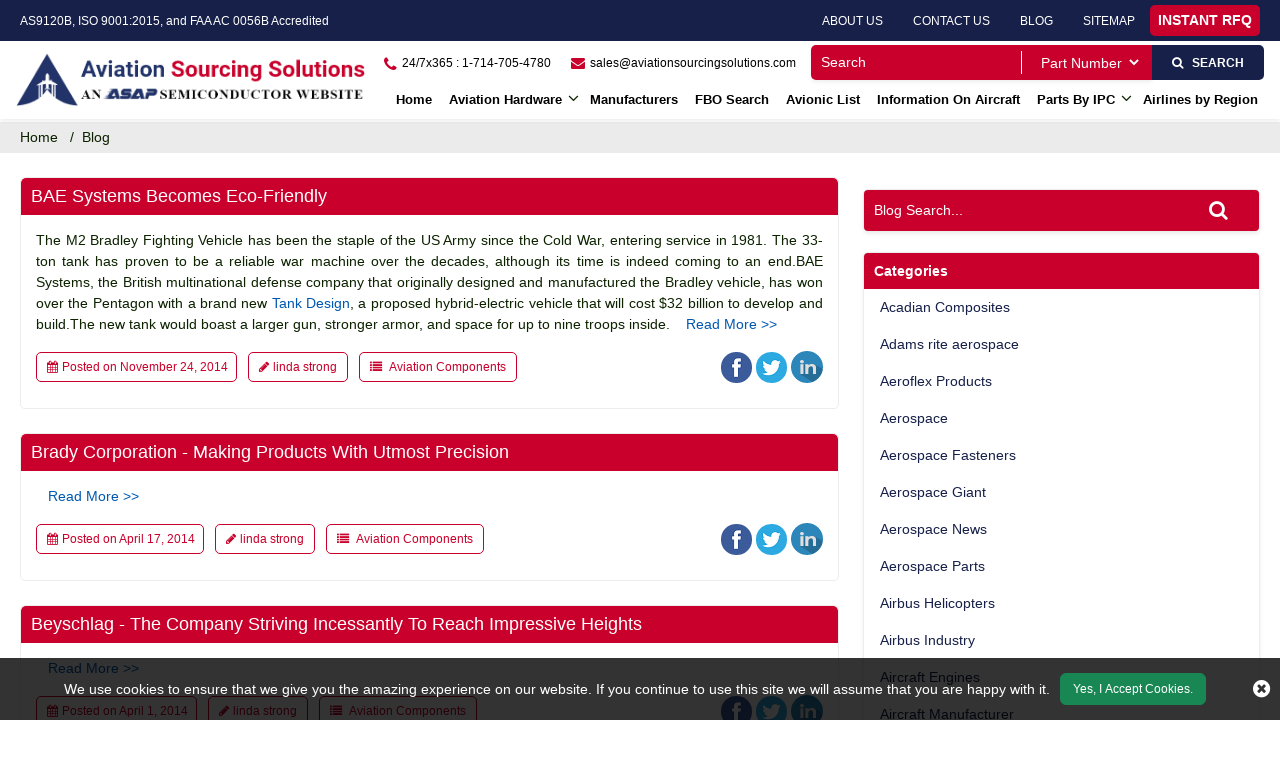

--- FILE ---
content_type: text/html; charset=utf-8
request_url: https://www.aviationsourcingsolutions.com/blog/category/aviation-components/
body_size: 16208
content:
<!DOCTYPE html>
<html lang="en-us">
<head>
 
	<title></title>
    <meta name="description" content="" />
	<link rel="canonical" href="http://www.aviationsourcingsolutions.com/blog/category/aviation-components/" />
    
         <script>
         (function(w,d,s,l,i){w[l]=w[l]||[];w[l].push({'gtm.start':
         new Date().getTime(),event:'gtm.js'});var f=d.getElementsByTagName(s)[0],
         j=d.createElement(s),dl=l!='dataLayer'?'&l='+l:'';j.async=true;j.src=
         'https://www.googletagmanager.com/gtm.js?id='+i+dl;f.parentNode.insertBefore(j,f);
          })(window,document,'script','dataLayer','GTM-K62Q285K');</script>
        
    
    
        <meta property="og:title" content="Default Title" />
        <meta property="og:description" content="Default Description" />
        <meta property="og:image" content="https://www.aviationsourcingsolutions.com/assets/images/logo.webp" />
        <meta property="og:url" content="https://www.aviationsourcingsolutions.com/blog/category/aviation-components/" />
        <meta property="og:type" content="website" />
        

    <meta charset="utf-8" />
    <meta name="viewport" content="width=device-width, initial-scale=1.0">
    <meta name="keywords" />
<link href='https://www.aviationsourcingsolutions.com/blog/category/aviation-components/' rel='canonical' />

    <link rel="apple-touch-icon" sizes="57x57" href="/content/assets/images/favicon/apple-icon-57x57.png">
    <link rel="apple-touch-icon" sizes="60x60" href="/content/assets/images/favicon/apple-icon-60x60.png">
    <link rel="apple-touch-icon" sizes="72x72" href="/content/assets/images/favicon/apple-icon-72x72.png">
    <link rel="apple-touch-icon" sizes="76x76" href="/content/assets/images/favicon/apple-icon-76x76.png">
    <link rel="apple-touch-icon" sizes="114x114" href="/content/assets/images/favicon/apple-icon-114x114.png">
    <link rel="apple-touch-icon" sizes="120x120" href="/content/assets/images/favicon/apple-icon-120x120.png">
    <link rel="apple-touch-icon" sizes="144x144" href="/content/assets/images/favicon/apple-icon-144x144.png">
    <link rel="apple-touch-icon" sizes="152x152" href="/content/assets/images/favicon/apple-icon-152x152.png">
    <link rel="apple-touch-icon" sizes="180x180" href="/content/assets/images/favicon/apple-icon-180x180.png">
    <link rel="icon" type="image/png" sizes="192x192" href="/content/assets/images/favicon/android-icon-192x192.png">
    <link rel="icon" type="image/png" sizes="32x32" href="/content/assets/images/favicon/favicon-32x32.png">
    <link rel="icon" type="image/png" sizes="96x96" href="/content/assets/images/favicon/favicon-96x96.png">
    <link rel="icon" type="image/png" sizes="16x16" href="/content/assets/images/favicon/favicon-16x16.png">
    <meta name="msapplication-TileColor" content="#ffffff">
    <meta name="msapplication-TileImage" content="/ms-icon-144x144.png">
    <meta name="theme-color" content="#ffffff">
    <link href="/favicon.ico" rel="shortcut icon">

    <link rel="preload stylesheet" href="/content/assets/bootstrap-5.2.2/css/bootstrap.min.css?v=IUOUHAPazai08QFs7W4MbzTlwEWFo7z_4zw8YmxEiko">
    <link rel="preload stylesheet" href="/content/assets/font-awesome-4.7.0/css/font-awesome.css" crossorigin >
    <link rel="stylesheet" href="/content/css/asap_inner.css?v=5XP8R7QC8kvo8iP0QqvzY1A505kGExKEnk2DLePKDtE">

    <script src="/content/js/jquery-3.6.1.min.js"></script>
    <link rel="manifest" href="/content/assets/images/favicon/manifest.json">
    <script>
        if ('serviceWorker' in navigator) {
            navigator.serviceWorker
                .register('/service-worker.js')
                .then(function () { console.log('Service Worker Registered'); });
        }
    </script>


    <link rel="alternate" href="https://www.aviationsourcingsolutions.com/blog/category/aviation-components/" hreflang="en-us" />
    
        <!-- Global site tag (gtag.js) - Google Analytics -->
<script async src="https://www.googletagmanager.com/gtag/js?id=G-YZ0ZJZSHS4"></script>
<script>
  window.dataLayer = window.dataLayer || [];
  function gtag(){dataLayer.push(arguments);}
  gtag('js', new Date());

  gtag('config', 'G-YZ0ZJZSHS4');
</script>
    
</head>

<body class="home_page custom_header">
    
         <noscript>
         <iframe src="https://www.googletagmanager.com/ns.html?id=GTM-K62Q285K"
         height="0" width="0" style="display:none;visibility:hidden"></iframe>
         </noscript>
        
    <div class="bg-light"></div>
    <div class="bg-light2"></div>
    <!-- Header Start -->
    <header>
        
<div class="header">
    <div class="d-md-flex top_links">
        <span class="text1">
            AS9120B, ISO 9001:2015, and FAA AC 0056B Accredited
        </span>
        <div class="fix-navbar ms-auto">
            <ul>
                <li>
                    <a href="/about-us/">About Us</a>
                </li>
                <li>
                    <a href="/contact-us/">Contact Us</a>
                </li>
                <li>
                    <a href="/blog/">Blog</a>
                </li>
                <li>
                    <a href="/sitemap/">SiteMap</a>
                </li>
                <li>
                    <a aria-label="INSTANT RFQ" class="inrfq  pulse" href="/straightrfq/">
                        INSTANT RFQ
                        <!-- <img src="assets/images/arrow-right.png" alt="arrow icon"> -->
                    </a>
                </li>
            </ul>
        </div>
    </div>
    <div class="container-fluid mt-1">
        <a aria-label="menu_bar" class="menu_bar" href="/" onclick="return false">
            <i class="fa fa-bars" ></i>
        </a>
        <a aria-label="search_bar" class="search_bar" href="/" onclick="return false">
            <i class="fa fa-search" ></i>
        </a>
        <div class="conatiner">
            <div class="row px-md-2 paddingScroll">
                <div class="col-lg-3 my-auto">
                    <a class="logo" href="https://www.aviationsourcingsolutions.com/blog/">
                        <img src="/blog/Content/assets/images/logo.png" height="120" width="751" aria-label="logo" class="images-fluid">
                        <!-- <img alt="" src="images/logo-black.png" class="images-fluid dblock-sm d-none db-scroll"> -->
                    </a>
                </div>
                <div class="col-lg-9 text-end my-auto pe-xl-0">
                    <div class="head_label d-md-flex">
                        <div class="cta d-md-flex ms-auto ctafx">
                            <a aria-label="24/7x365 : 1-714-705-4780" class="d-md-flex" href="tel:17147054780" onclick="ga('send', 'event', 'Phone Call Tracking', 'Click/Touch', 'Phone');">
                                <i class="fa fa-phone text-red my-auto" >
                                </i>
                                <span>
                                    24/7x365 : 1-714-705-4780
                                </span>
                            </a>
                            <a aria-label="sales@aviationsourcingsolutions.com" class="d-md-flex" href="mailto:sales@aviationsourcingsolutions.com" >
                                <i class="fa fa-envelope text-red my-auto" >
                                </i>
                                <span>
                                    sales@aviationsourcingsolutions.com
                                </span>
                            </a>
                        </div>
                        <div class="d-md-flex searchBoxD">
                            <a aria-label="INSTANT RFQ" class="inrfq  dflexSm pulse" href="/straightrfq/">
                                INSTANT RFQ
                            </a>

                            <form class="search_form openform" onsubmit="return SearchSubmit(this);">
                                <div class="fixf">
                                    <input type="text" placeholder="Search" name="Keyword" id="Keyword" required="required" autocomplete="off" class="input_effect" maxlength="50">
                                    <div class="select_holder">
                                        <select id="searchtype" aria-label="searchtype">
                                            <option value="PartNo">Part Number</option>
                                            <option value="Mfg">Manufacturer</option>
                                            <option value="PartType">Part Type</option>
                                        </select>
                                    </div>
                                    <button aria-label="search_icon" class="submit_btn pulse" id="btnSearch" type="submit">
                                        <i class="fa fa-search"></i>
                                    </button>

                                </div>
                            </form>
                        </div>

                        <a aria-label="SEARCH" class="inrfq  pulse" id="btnSearch1" href="#" onclick="return SearchSubmit(this)">
                            <i class="fa fa-search" ></i> &nbsp&nbsp SEARCH
                            
                            <!-- <img src="assets/images/arrow-right.png" alt="arrow icon"> -->
                        </a>
                    </div>
                    <nav class="nav_holder">
                        <ul class="main_nav">

                                            <li><a href='https://www.aviationsourcingsolutions.com/'>Home</a></li>
        <li>
            <a href='/part-types/'>Aviation Hardware</a><i class="fa fa-angle-down"></i>
            <span></span>
            <ul>

                        <li><a href='/bac-standard/'>BAC Standard </a></li>
                        <li><a href='/ms-standard/'>MS Standard </a></li>
                        <li><a href='/as-standard/'>AS Standard </a></li>
                        <li><a href='/nas-standard/'>NAS Standard </a></li>
                        <li><a href='/part-types/aircraft-bearings/'>Aircraft Bearings </a></li>
                        <li><a href='/part-types/aircraft-fasteners/'>Aircraft Fastener </a></li>
                        <li><a href='/aircraft-featured-parts/'>Aircraft Featured Parts </a></li>
                        <li><a href='/part-types/aircraft-turbine-engine-parts/'>Aircraft Turbine Engine Parts </a></li>
            </ul>
        </li>
                <li><a href='/manufacturer/'>Manufacturers</a></li>
                <li><a href='/fbo-list/'>FBO Search</a></li>
                <li><a href='/avionic/'>Avionic List</a></li>
                <li><a href='/information-on-aircraft/'>Information On Aircraft</a></li>
        <li>
            <a href='/parts-by-ipc/'>Parts By IPC</a><i class="fa fa-angle-down"></i>
            <span></span>
            <ul>

                        <li><a href='/parts-by-ipc/ata-chapters/'>ATA Chapter </a></li>
                        <li><a href='/parts-by-ipc/pma-parts/'>PMA Parts </a></li>
            </ul>
        </li>
                <li><a href='/aircrafts-by-airlines/'>Airlines by Region</a></li>
<li class="fix-mob-navbar"><a href="/contact-us/">Contact Us</a></li>
<li class="fix-mob-navbar"><a href="/blog/">blog</a></li>
<li class="fix-mob-navbar"><a href="/sitemap/">Sitemap</a></li>



                        </ul>
                    </nav>
                </div>
            </div>
        </div>
    </div>
</div>




<script>
    function SearchSubmit(e) { var r = $("#Keyword").val().trim(), a = ""; if ("" != r) { var t = $("#searchtype").val(); if ("Mfg" == t) r.length > 100 && ($("#Keyword").val(""), alert("Search query must not contain more than 100 characters."), $("#Keyword").focus()), a = "/mfg-search?searchby=mfg&searchkey=" + r; else if ("PartType" == t) r.length > 150 && ($("#Keyword").val(""), alert("Search query must not contain more than 150 characters."), $("#Keyword").focus()), a = "/parttype-search?searchby=parttype&searchkey=" + r; else if ("PartNo" == t) r.length > 100 && ($("#Keyword").val(""), alert("Search query must not contain more than 100 characters."), $("#Keyword").focus()), a = "/partno-search?searchby=partno&searchkey=" + r; else if ("NSN" == t) { if (!validNSN(r)) return alert("Please enter valid NSN."), $("#Keyword").focus(), !1; a = "/nsnno-search?searchby=nsnno&searchkey=" + r } else "CageCode" == t && (r.length > 50 && ($("#Keyword").val(""), alert("Search query must not contain more than 50 characters."), $("#Keyword").focus()), a = "/cagecodeno-search?searchby=cagecodeno&searchkey=" + r); return window.location = a, !1 } alert("Please enter search keyword."), $("#Keyword").focus() } function validNSN(e) { for (i = 0; i < e.length; i++) { var r = e.charAt(i); if (-1 == "0123456789-".indexOf(r)) return !1; if (e.replace(/[^0-9]/g, "").length > 13) return !1 } return !0 } function runScript(e) { 13 == e.keyCode && $("#btnSearch").trigger("click") } $("#Keyword").keydown(function (e) { 13 == e.keyCode && SearchSubmit(e) });
</script>
<script>
    function SearchSubmit(ele) {
        var keyword = document.getElementById("Keyword").value.trim();
        var searchType = document.getElementById("searchtype").value;

        if (keyword === "") {
            alert("Please enter a keyword.");
            return false;
        }

        // Create URL based on search type
        var baseUrl = "https://www.aviationsourcingsolutions.com/";
        var targetUrl = "";

        switch (searchType.toLowerCase()) {
            case "partno":
                targetUrl = baseUrl + "partno-search?searchby=partno&searchkey=" + encodeURIComponent(keyword);
                break;
            case "mfg":
                targetUrl = baseUrl + "mfg-search?searchby=mfg&searchkey=" + encodeURIComponent(keyword);
                break;
            case "parttype":
                targetUrl = baseUrl + "parttype-search?searchby=parttype&searchkey=" + encodeURIComponent(keyword);
                break;
            default:
                targetUrl = baseUrl + "?searchkey=" + encodeURIComponent(keyword);
        }

        window.location.href = targetUrl;
        return false; // prevent default form submit
    }
</script>

    </header>

    <div class="breadcrumb">
        <div class="container-fluid">
                    <div class="breadcrumb_links d-flex">
                        <a href="/" aria-label="home-icon">Home&nbsp;</a><span>
                            &nbsp;&nbsp;/&nbsp;&nbsp;
                        </span>
Blog                    </div>
<script type="application/ld+json">{"@context": "http://schema.org","@type": "BreadcrumbList","itemListElement": [{"@type": "ListItem","position": 1,"item": {"@id": "https://www.aviationsourcingsolutions.com/","name": "Home"}},{"@type": "ListItem","position": 2,"item": {"@id": "https://www.aviationsourcingsolutions.com/blog/category/aviation-components/","name": "Blog"}}]}</script>        </div>
    </div>
    <div class="part-types-section section-padding">
        <div class="container-fluid">
            <div class="row">
                <div class="col-lg-8">
                    

<div class="content-section-innner">

    <div class="card custom_card blog-card mt-2 mb-4 blog-default">
        <div class="card-header d-flex justify-content-between">
                <h2 class="table-title text-capitalize">
                    <a class="bg-transparent" href="/blog/bae-systems-becomes-eco-friendly/">
                        BAE Systems Becomes Eco-Friendly
                    </a>
                </h2>
        </div>
        <div class="card-body">
            
                <p bis_size="{&quot;x&quot;:8,&quot;y&quot;:12,&quot;w&quot;:817,&quot;h&quot;:56,&quot;abs_x&quot;:493,&quot;abs_y&quot;:551}" style="text-align: justify;">
	The M2 Bradley Fighting Vehicle has been the staple of the US Army since the Cold War, entering service in 1981. The 33-ton tank has proven to be a reliable war machine over the decades, although its time is indeed coming to an end.BAE Systems, the British multinational defense company that originally designed and manufactured the Bradley vehicle, has won over the Pentagon with a brand new <a bis_size="{&quot;x&quot;:574,&quot;y&quot;:40,&quot;w&quot;:62,&quot;h&quot;:14,&quot;abs_x&quot;:1059,&quot;abs_y&quot;:579}" href="https://www.buynsn.com/blog/types-of-aircraft-fuel-tanks/" rel="nofollow">tank design</a>, a proposed hybrid-electric vehicle that will cost $32 billion to develop and build.The new tank would boast a larger gun, stronger armor, and space for up to nine troops inside. <a href='/blog/bae-systems-becomes-eco-friendly/' class='custom_link_btn'>Read more >></a></p>
           



            <div class="filter-row d-lg-flex align-items-center justify-content-between">
                <div class="">
                    <span class="pe-2">
                        <i class="fa fa-calendar pe-1" aria-hidden="true"></i>Posted on   November 24, 2014
                    </span>
                    <span>
                        <i class="fa fa-pencil capitalize pe-1" aria-hidden="true"></i>linda strong
                    </span>
                    <span>
                        <i class="fa fa-list capitalize pe-1" aria-hidden="true"></i>
                        <a href="/blog/category/aviation-components/">Aviation Components</a>
                    </span>
                </div>
                <div class="social-icon">
                    <!-- <p class="mb-1">Share</p> -->
                    <p class="mb-0">

                        <a href="https://www.facebook.com/sharer.php?u=https://www.aviationsourcingsolutions.com/blog/category/aviation-components/bae-systems-becomes-eco-friendly/" target="_blank"><img src="https://www.aviationsourcingsolutions.com/blog/Content/assets/images/fb.png" alt="fb" width="31" height="31" /></a>

                        <a href="http://twitter.com/share?url=https://www.aviationsourcingsolutions.com/blog/category/aviation-components/bae-systems-becomes-eco-friendly/&amp;amp;text=BAE Systems Becomes Eco-Friendly" target="_blank"><img src="https://www.aviationsourcingsolutions.com/blog/Content/assets/images/tw.png"alt="tw" width="31" height="31" /></a>

                        <a href="http://www.linkedin.com/shareArticle?mini=true&amp;url=https://www.aviationsourcingsolutions.com/blog/category/aviation-components/bae-systems-becomes-eco-friendly/" target="_blank"><img src="https://www.aviationsourcingsolutions.com/blog/Content/assets/images/ln.png"alt="li" width="32" height="32" /></a>

                    </p>
                </div>

            </div>
        </div>
    </div>
    <div class="card custom_card blog-card mt-2 mb-4 blog-default">
        <div class="card-header d-flex justify-content-between">
                <h2 class="table-title text-capitalize">
                    <a class="bg-transparent" href="/blog/brady-corporation-making-products-with-utmost-precision/">
                        Brady Corporation - Making Products with Utmost Precision
                    </a>
                </h2>
        </div>
        <div class="card-body">
            
                <p bis_size="{&quot;x&quot;:8,&quot;y&quot;:12,&quot;w&quot;:817,&quot;h&quot;:14,&quot;abs_x&quot;:493,&quot;abs_y&quot;:551}">
 <a href='/blog/brady-corporation-making-products-with-utmost-precision/' class='custom_link_btn'>Read more >></a></p>
           



            <div class="filter-row d-lg-flex align-items-center justify-content-between">
                <div class="">
                    <span class="pe-2">
                        <i class="fa fa-calendar pe-1" aria-hidden="true"></i>Posted on   April 17, 2014
                    </span>
                    <span>
                        <i class="fa fa-pencil capitalize pe-1" aria-hidden="true"></i>linda strong
                    </span>
                    <span>
                        <i class="fa fa-list capitalize pe-1" aria-hidden="true"></i>
                        <a href="/blog/category/aviation-components/">Aviation Components</a>
                    </span>
                </div>
                <div class="social-icon">
                    <!-- <p class="mb-1">Share</p> -->
                    <p class="mb-0">

                        <a href="https://www.facebook.com/sharer.php?u=https://www.aviationsourcingsolutions.com/blog/category/aviation-components/brady-corporation-making-products-with-utmost-precision/" target="_blank"><img src="https://www.aviationsourcingsolutions.com/blog/Content/assets/images/fb.png" alt="fb" width="31" height="31" /></a>

                        <a href="http://twitter.com/share?url=https://www.aviationsourcingsolutions.com/blog/category/aviation-components/brady-corporation-making-products-with-utmost-precision/&amp;amp;text=Brady Corporation - Making Products with Utmost Precision" target="_blank"><img src="https://www.aviationsourcingsolutions.com/blog/Content/assets/images/tw.png"alt="tw" width="31" height="31" /></a>

                        <a href="http://www.linkedin.com/shareArticle?mini=true&amp;url=https://www.aviationsourcingsolutions.com/blog/category/aviation-components/brady-corporation-making-products-with-utmost-precision/" target="_blank"><img src="https://www.aviationsourcingsolutions.com/blog/Content/assets/images/ln.png"alt="li" width="32" height="32" /></a>

                    </p>
                </div>

            </div>
        </div>
    </div>
    <div class="card custom_card blog-card mt-2 mb-4 blog-default">
        <div class="card-header d-flex justify-content-between">
                <h2 class="table-title text-capitalize">
                    <a class="bg-transparent" href="/blog/beyschlag-the-company-striving-incessantly-to-reach-impressive-heights/">
                        Beyschlag - The Company Striving Incessantly to Reach Impressive Heights
                    </a>
                </h2>
        </div>
        <div class="card-body">
            
                <p bis_size="{&quot;x&quot;:8,&quot;y&quot;:12,&quot;w&quot;:817,&quot;h&quot;:14,&quot;abs_x&quot;:493,&quot;abs_y&quot;:551}">
 <a href='/blog/beyschlag-the-company-striving-incessantly-to-reach-impressive-heights/' class='custom_link_btn'>Read more >></a></p>
           



            <div class="filter-row d-lg-flex align-items-center justify-content-between">
                <div class="">
                    <span class="pe-2">
                        <i class="fa fa-calendar pe-1" aria-hidden="true"></i>Posted on   April 1, 2014
                    </span>
                    <span>
                        <i class="fa fa-pencil capitalize pe-1" aria-hidden="true"></i>linda strong
                    </span>
                    <span>
                        <i class="fa fa-list capitalize pe-1" aria-hidden="true"></i>
                        <a href="/blog/category/aviation-components/">Aviation Components</a>
                    </span>
                </div>
                <div class="social-icon">
                    <!-- <p class="mb-1">Share</p> -->
                    <p class="mb-0">

                        <a href="https://www.facebook.com/sharer.php?u=https://www.aviationsourcingsolutions.com/blog/category/aviation-components/beyschlag-the-company-striving-incessantly-to-reach-impressive-heights/" target="_blank"><img src="https://www.aviationsourcingsolutions.com/blog/Content/assets/images/fb.png" alt="fb" width="31" height="31" /></a>

                        <a href="http://twitter.com/share?url=https://www.aviationsourcingsolutions.com/blog/category/aviation-components/beyschlag-the-company-striving-incessantly-to-reach-impressive-heights/&amp;amp;text=Beyschlag - The Company Striving Incessantly to Reach Impressive Heights" target="_blank"><img src="https://www.aviationsourcingsolutions.com/blog/Content/assets/images/tw.png"alt="tw" width="31" height="31" /></a>

                        <a href="http://www.linkedin.com/shareArticle?mini=true&amp;url=https://www.aviationsourcingsolutions.com/blog/category/aviation-components/beyschlag-the-company-striving-incessantly-to-reach-impressive-heights/" target="_blank"><img src="https://www.aviationsourcingsolutions.com/blog/Content/assets/images/ln.png"alt="li" width="32" height="32" /></a>

                    </p>
                </div>

            </div>
        </div>
    </div>

    <div class="noRecord"><span></span></div>
    <div class="blog-table">
        <div class="card card-default">
        </div>
    </div>
    <br />

    <div class="col-lg-12">

    </div>
</div>

    <script type="application/ld+json">{"@context":"https://schema.org","@type":"FAQPage","mainEntity":[{"@type":"Question","name":"What aviation parts does Aviation Sourcing Solutions supply?","acceptedAnswer":{"@type":"Answer","text":"Aviation Sourcing Solutions supplies a comprehensive range of aircraft parts including avionics, engines, landing gear, hydraulics, pneumatics, and structural components for commercial and military aviation."}},{"@type":"Question","name":"Do you ship aviation parts internationally?","acceptedAnswer":{"@type":"Answer","text":"Yes, we ship aviation parts worldwide with proper export compliance and documentation. International shipping charges may apply."}},{"@type":"Question","name":"Are your aviation parts certified and traceable?","acceptedAnswer":{"@type":"Answer","text":"Yes, all our aviation parts come with proper certifications, traceability documentation, and meet FAA and international aviation standards including AS9120 and ISO 9001."}}]}</script> 

                </div>
                <div class="col-lg-4">
                    <div class="listed-parts mb-3 blog-search">
                        <div class="list-head inh">
                            <form class="search_long">
                                <input type="text" class="" id="txtSearch" placeholder="Blog Search... ">
                                <button id="iconsubmit" aria-label="Search" name="search-btn" type="button" class="btn" style="    position: absolute;     right: 15px;         padding: 0;        outline: none;         border: none;    ">
                                    <i class="fa fa-search" ></i>
                                </button>
                            </form>
                        </div>
                    </div>
                    <script src="/blog/Content/js/jquery.unobtrusive-ajax.js"></script>
                    <script>
                        function onBegin() {
                            var a = $("#hfCaptcha").val();
                            $('.btn-warning').html('<i class="fa fa-spinner fa-spin" aria-hidden="true"></i>');
                            var emailVal = $('#custEmail').val();
                            if ($.trim(emailVal) == '' || emailVal == null) {
                                showMessage('error', '<a href="#" class="close" data-dismiss="alert" aria-label="close" title="close">×</a>Please enter email address.', 3000);
                                $('#custEmail').focus();
                                $('.btn-warning').html('Subscribe Now!');
                                return false;
                            }
                            if ($("#rfvCaptcha").hide(), "" == $("#hfCaptcha").val() && $("#rfvCaptcha").show()) {
                                $('#dvCaptcha').focus();
                                $('.btn-warning').html('Subscribe Now!');
                                return !1;
                            }
                            return true;
                        }
                        function onComplete(data) {
                            debugger;
                            if (data.responseJSON == 'invalidemail') {
                                showMessage('error', '<a href="#" class="close" data-dismiss="alert" aria-label="close" title="close">×</a>Please Enter Valid Email!!', 7000);
                            }
                            else {
                                if (data.responseText == '0') {
                                    showMessage('info', '<a href="#" class="close" data-dismiss="alert" aria-label="close" title="close">×</a>You have already been subscribed!!', 3000);
                                }
                                else if (data.responseText == '-1') {
                                    showMessage('error', '<a href="#" class="close" data-dismiss="alert" aria-label="close" title="close">×</a>Something went wrong!!', 3000);
                                }

                                else {
                                    showMessage('success', '<a href="#" class="close" data-dismiss="alert" aria-label="close" title="close">×</a>You have successfully subscribed!!', 3000);
                                }
                            }
                            $('.btn-warning').html('Subscribe Now!');

                        }

                        var showMessage = function (type, msg, time) {
                            $('#ajaxresult').append('<div id="dvMsgbox"></div>');
                            if (type == 'success') {
                                $('#dvMsgbox').removeClass('alert-info').removeClass('alert-danger');
                                $('#dvMsgbox').addClass('alert alert-success alert-dismissible text-center');
                                $('#dvMsgbox').html(msg);
                            }
                            if (type == 'info') {
                                $('#dvMsgbox').removeClass('alert-success').removeClass('alert-danger');
                                $('#dvMsgbox').addClass('alert alert-info alert-dismissible text-center');
                                $('#dvMsgbox').html(msg);
                            }
                            if (type == 'error') {
                                $('#dvMsgbox').removeClass('alert-success').removeClass('alert-info');
                                $('#dvMsgbox').addClass('alert alert-danger alert-dismissible text-center');
                                $('#dvMsgbox').html(msg);
                            }
                            $("#dvMsgbox").fadeTo(time, 500).slideUp(500, function () {
                                $(this).hide();
                            });
                        }
                    </script>
                    <script language="javascript" type="text/javascript">
                        //$('.search_long button[name="search-btn"]').click(function () {
                        //    var blog = $.trim($('#txtSearch').val());
                        //    if (blog == '' || blog == ' ') {
                        //        $("#iconClose").hide();
                        //        alert('Please enter blog name');
                        //        $(".blog-default").show();
                        //        $(".blog-table").empty();
                        //        $('#txtSearch').focus();
                        //        return false;
                        //    }
                        //    else {
                        //        $("#iconClose").show();
                        //        $(".blog-default").hide();
                        //        fnSearchblog(blog);
                        //        return false;
                        //    }
                        //});

                        $('.search_long #txtSearch').bind("keyup", function () {

                            var blog = $.trim($('#txtSearch').val());

                            if (blog == '' || blog == ' ') {

                                $(".clsblogdetails").show();
                                $(".blog-default").hide();
                                $(".blog-table").empty();
                                $('.noRecord span').text('');

                                return false;
                            }
                            else {
                                $(".blog-table").show();
                                $(".blog-default").hide();
                                $(".clsblogdetails").hide();
                                $("#iconClose").show();
                                fnSearchblog(blog);
                                return false;
                            }
                        });


                        $('.search_long button[name="close-btn"]').click(function () {
                            $('#txtSearch').val("")
                            $(".blog-default").show();
                            $(".blog-table").empty();
                            $("#iconClose").hide();
                            return false;
                        });

                        function fnSearchblog(blog) {

                            $.ajax({
                                type: "GET",
                                dataType: "html",
                                url: "http://localhost:64961/blog-search/blog-" + blog,
                                success: function (result) {
                                    fnBindSearchTable(result, blog)
                                },

                                error: function (err) {


                                }
                            })
                        }
                        function fnBindSearchTable(result, blog) {
                            var tblHtml = $(result).find('.result');
                            $('.blog-table').empty();
                            if (tblHtml.length > 0) {
                                $('.blog-table').html(tblHtml);
                                $('.noRecord span').text('');
                            }
                            else {
                                $('.noRecord span').text('No Record(s) found.');
                            }
                        }

                    </script>

                    
<div class="listed-parts">
    <h3 class="list-head">Categories</h3>
    <ul class="list-group border-radius-0">
            <li class="list-group-item border-radius-0"><a href="/blog/category/acadian-composites/">Acadian Composites</a></li>
            <li class="list-group-item border-radius-0"><a href="/blog/category/adams-rite-aerospace/">Adams rite aerospace</a></li>
            <li class="list-group-item border-radius-0"><a href="/blog/category/aeroflex-products/">Aeroflex Products</a></li>
            <li class="list-group-item border-radius-0"><a href="/blog/category/aerospace/">Aerospace</a></li>
            <li class="list-group-item border-radius-0"><a href="/blog/category/aerospace-fasteners/">Aerospace Fasteners</a></li>
            <li class="list-group-item border-radius-0"><a href="/blog/category/aerospace-giant/">Aerospace Giant</a></li>
            <li class="list-group-item border-radius-0"><a href="/blog/category/aerospace-news/">Aerospace News</a></li>
            <li class="list-group-item border-radius-0"><a href="/blog/category/aerospace-parts/">Aerospace Parts</a></li>
            <li class="list-group-item border-radius-0"><a href="/blog/category/airbus-helicopters/">Airbus Helicopters</a></li>
            <li class="list-group-item border-radius-0"><a href="/blog/category/airbus-industry/">Airbus Industry</a></li>
            <li class="list-group-item border-radius-0"><a href="/blog/category/aircraft-engines/">Aircraft Engines</a></li>
            <li class="list-group-item border-radius-0"><a href="/blog/category/aircraft-manufacturer/">Aircraft Manufacturer</a></li>
            <li class="list-group-item border-radius-0"><a href="/blog/category/airceaft-parts/">aircraft parts</a></li>
            <li class="list-group-item border-radius-0"><a href="/blog/category/aircraft-parts/">Aircraft parts</a></li>
            <li class="list-group-item border-radius-0"><a href="/blog/category/aircrafts/">Aircrafts</a></li>
            <li class="list-group-item border-radius-0"><a href="/blog/category/atr-aircraft/">ATR Aircraft</a></li>
            <li class="list-group-item border-radius-0"><a href="/blog/category/audio-panels/">audio panels</a></li>
            <li class="list-group-item border-radius-0"><a href="/blog/category/aviation/">Aviation</a></li>
            <li class="list-group-item border-radius-0"><a href="/blog/category/aviation-components/">Aviation Components</a></li>
            <li class="list-group-item border-radius-0"><a href="/blog/category/aviation-manufacturer/">Aviation Manufacturer</a></li>
            <li class="list-group-item border-radius-0"><a href="/blog/category/aviation-news/">Aviation News</a></li>
            <li class="list-group-item border-radius-0"><a href="/blog/category/aviation-part-types/">Aviation Part Types</a></li>
            <li class="list-group-item border-radius-0"><a href="/blog/category/aviation-safety/">Aviation Safety</a></li>
            <li class="list-group-item border-radius-0"><a href="/blog/category/aerospace-standars/">Aviation Standards</a></li>
            <li class="list-group-item border-radius-0"><a href="/blog/category/avionics/">Avionics</a></li>
            <li class="list-group-item border-radius-0"><a href="/blog/category/boeing-aircraft-2/">Boeing Aircraft</a></li>
            <li class="list-group-item border-radius-0"><a href="/blog/category/bombardier-aircraft/">Bombardier Aircraft</a></li>
            <li class="list-group-item border-radius-0"><a href="/blog/category/cessna-aircraft-2/">Cessna Aircraft</a></li>
            <li class="list-group-item border-radius-0"><a href="/blog/category/commercial-aircraft/">Commercial Aircraft</a></li>
            <li class="list-group-item border-radius-0"><a href="/blog/category/communication-systems/">Communication Systems</a></li>
            <li class="list-group-item border-radius-0"><a href="/blog/category/department-of-defense/">Department of Defense</a></li>
            <li class="list-group-item border-radius-0"><a href="/blog/category/electronics/">Electronics</a></li>
            <li class="list-group-item border-radius-0"><a href="/blog/category/electronics-components/">Electronics Components</a></li>
            <li class="list-group-item border-radius-0"><a href="/blog/category/embraer-aircraft/">Embraer Aircraft</a></li>
            <li class="list-group-item border-radius-0"><a href="/blog/category/eurocopter/">EUROCOPTER</a></li>
            <li class="list-group-item border-radius-0"><a href="/blog/category/ge-aviation-systems/">GE AVIATION SYSTEMS</a></li>
            <li class="list-group-item border-radius-0"><a href="/blog/category/gulfstream-aerospace/">Gulfstream Aerospace</a></li>
            <li class="list-group-item border-radius-0"><a href="/blog/category/gulfstream-aircraft/">GULFSTREAM Aircraft</a></li>
            <li class="list-group-item border-radius-0"><a href="/blog/category/helicopter-manufacturer/">Helicopter Manufacturer</a></li>
            <li class="list-group-item border-radius-0"><a href="/blog/category/jet-engines/">Jet Engines</a></li>
            <li class="list-group-item border-radius-0"><a href="/blog/category/leach-international/">Leach International</a></li>
            <li class="list-group-item border-radius-0"><a href="/blog/category/lockheed-martin-jet/">Lockheed Martin Jet</a></li>
            <li class="list-group-item border-radius-0"><a href="/blog/category/manufacturer/">Manufacturer</a></li>
            <li class="list-group-item border-radius-0"><a href="/blog/category/mooney-aircraft/">Mooney Aircraft</a></li>
            <li class="list-group-item border-radius-0"><a href="/blog/category/news/">News</a></li>
            <li class="list-group-item border-radius-0"><a href="/blog/category/optical-components/">Optical Components</a></li>
            <li class="list-group-item border-radius-0"><a href="/blog/category/piper-aircraft/">Piper Aircraft</a></li>
            <li class="list-group-item border-radius-0"><a href="/blog/category/uncategorized/">Uncategorized</a></li>

    </ul>
</div>
<div class="listed-parts">
    <h3 class="list-head">Recent Blogs</h3>
    <ul class="list-group border-radius-0">
            <li class="list-group-item border-radius-0"><a href="/blog/collins-aerospace-arm-assembly-solutions/">Collins Aerospace Arm Assembly Solutions: A Guide to ATA Chapter 27 Offerings</a></li>
            <li class="list-group-item border-radius-0"><a href="/blog/a-guide-to-collins-aerospace-air-data-computers-for-airbus-&amp;-boeing-fleets/">A Guide to Collins Aerospace Air Data Computers for Airbus &amp; Boeing Fleets</a></li>
            <li class="list-group-item border-radius-0"><a href="/blog/how-airlines-source-faa-approved-collision-avoidance-systems/">How Airlines Source FAA-Approved Collision Avoidance Systems</a></li>
            <li class="list-group-item border-radius-0"><a href="/blog/reducing-mid-air-risk-with-advanced-tcas-and-acas-upgrades/">Reducing Mid-Air Risk with Advanced TCAS and ACAS Upgrades</a></li>
            <li class="list-group-item border-radius-0"><a href="/blog/understanding-electronic-flight-displays-in-modern-avionics/">Understanding Electronic Flight Displays in Modern Avionics</a></li>
    </ul>
</div>
<br />
<div>
    <a href="https://www.einpresswire.com/rss/149pRA1tPW1Iyjzp" target="_blank" aria-label="news"><img src="/blog/content/assets/images/news-logo.webp" alt="News rss Logo" width="100" height="29" loading="lazy" style="width:100px;margin-left: 10px;" /> </a>
</div>



                </div>
            </div>
        </div>
    </div>

    

<section class="certix">
    <div class="container-fluid content_section">
        <h4 class="sub_title_style text-center">
            <i class="sprite sprite-asap-small"></i>
            <span>Semiconductor’s Certifications and Memberships</span>
        </h4>
        <br>
        <iframe class="certificate" title="ASAP Semiconductor Certification’s" 
                src="https://certificate.asapsemi.com/"
                frameborder="0" scrolling="no"></iframe>
        <br>
    </div>
</section>

<section class="bg-bluex pt-xl-0">
	<div class="container ">
		<div class="row nchanddown">
			<div class="col-xl-4 mb-3 mb-xl-0 nochina">
				<img alt="Civil Aviation Aircraft" class="img-fluid w-100" height="202" src="/Content/assets/images/no-china-footer.webp" width="528" />
				<div class="nochina-white">
					<img alt="No China Parts" height="92" src="/Content/assets/images/nochina.webp" width="92" /> <span>The only independent<br />
					distributor with a<br />
					NO CHINA SOURCING Pledge </span></div>
			</div>
			<div class="col-xl-4 mb-3 mb-xl-0">
				<img alt="Aircraft Engine" class="img-fluid w-100" height="202" src="/Content/assets/images/fulfilled-footer.webp" width="536" />
				<div class="nochina-white">
					<div>
						<img alt="USA Flag" height="92" src="/Content/assets/images/usa-flag.webp" width="92" /></div>
					<ul class="clearfix ">
						<li>
							<span><i aria-hidden="true" class="fa fa-caret-right"></i> </span>All Orders are Fulfilled in the U.S.A.</li>
						<li>
							<span><i aria-hidden="true" class="fa fa-caret-right"></i> </span>All shipments must comply with U.S.A. export laws.</li>
						<li>
							<span><i aria-hidden="true" class="fa fa-caret-right"></i> </span> No exceptions.</li>
					</ul>
				</div>
			</div>
			<div class="col-xl-4 mb-3 mb-xl-0">
				<img alt="Fallen Heroes Fund" class="img-fluid w-100" height="202" src="/Content/assets/images/fallen-heroes.webp" width="529" />
				<div class="nochina-white">
					<div class="img_data_sec d-flex">
						<div class="my-auto">
							<img alt="Fallen Heros Fund Logo" height="92" src="/Content/assets/images/fhf.webp" width="92" /></div>
						<p class="img_data_disc">
							&ldquo;We Proudly Support Intrepid Fallen Heroes Fund that serves United States Military Personal experiencing the Invisible Wounds of War : Traumatic Brain Injury (TBI) and Post Traumatic Stress (PTS). Please visit website (www.fallenheroesfund.org) and help in their valiant effort&rdquo;.</p>
					</div>
				</div>
			</div>
		</div>
	</div>
</section>
<footer class="full_footer">
	<div class="map_over">
		<div class="container fixwidthx">
			<div class="row">
				<div class="col-lg-3 col-md-6 col-sm-12 col-xs-12">
					<span class="footer-title" style="color: #ffffff; font-size: 16px; line-height: normal; text-align:left; margin-bottom: 4px; display: block; font-weight: 600;">Get In Touch </span> <span style="display: block; width: 40px;height: 2px;background-color: #ffffff;">&nbsp;</span>
					<address style="padding-top: 10px; padding-bottom: 0px; margin:0px">
						<div style="padding: 10px 0px 10px 0px">
							<span><i class="fa fa-map-marker" style="color: #ffffff;"></i> </span> <span style="color: #ffffff;"> 1341 South Sunkist Street,<br />
							Anaheim, CA 92806 </span></div>
						<div style="padding: 0px 0px 10px 0px">
							<span><i aria-label="mail_icon" class="fa fa-envelope" style="color: #ffffff;"></i> </span> <span style="font-size: 12px !important;
    padding: 0px 0px 0px 7px !important;"> <a style="    font-size: 17px;" href="mailto:sales@aviationsourcingsolutions.com">sales@aviationsourcingsolutions.com</a> </span></div>
						<div class="bigcall" style="padding: 0px 0px 10px 0px">
							<span><i aria-label="phone_icon" class="fa fa-phone" style="color: #ffffff;"></i> </span> <span> <a class="fontBold" href="tel:+17147054780">+1 (714)-705-4780</a> </span></div>
					</address>
					<a class="download-exe d-flex justify-content-between  footer-title " href="https://www.asapsemi.com/web-tools.aspx" onclick="return false" rel="nofollow">Download Browser Extension <span><img alt="Download" height="38" src="/Content/assets/images/download-exe.webp" width="46" /></span> </a>
					<div class="downloadBrowExt d-xl-flex mt-2 mb-3">
						<img alt="How are we doing" height="" src="/content/assets/images/how-are-we-doing.jpg" width="" />
						<div class="extention-text">
							<span>Customer satisfaction is our priority. Please take a moment to let us know how we are doing by answering just a few questions so we can improve our service and your experience. </span> <a href="https://www.asapsemi.com/customersurvey.aspx" rel="nofollow" target="_blank"> <img alt="Take Survey Now!" height="28" src="/Content/assets/images/take-survey-now.webp" width="130" /></a></div>
					</div>
				</div>
				<div class="col-lg-2 col-md-6 col-sm-12 col-xs-12">
					<span class="footer-title" style="color: #ffffff; font-size: 16px;text-align: left; line-height: normal; margin-bottom: 4px; display: block; font-weight: 600; ">Company Information </span> <span style="display: block; width: 40px;height: 2px;background-color: #ffffff;">&nbsp;</span>
					<ul class="footer_nav" style="padding-inline-start: 0px; padding-top: 10px;">
						<li>
							<a href="/">Home</a></li>
						<li>
							<a href="/about-us/">About Us</a></li>
						<li>
							<a href="/quality/" rel="nofollow">Quality</a></li>
						<li>
							<a href="/contact-us/">Contact Us</a></li>
						<li>
							<a href="/blog/">Blog</a></li>
						<li>
							<a href="/sitemap/">Sitemap</a> &nbsp; &nbsp;<a aria-label="XML Icon" href="/sitemap-index.xml"><i class="sprite sprite-xml"></i></a></li>
					</ul>
				</div>
				<div class="col-lg-2 col-md-6 col-sm-12 col-xs-6">
					<span class="footer-title" style="color: #ffffff; font-size: 16px; line-height: normal; margin-bottom: 4px; display: block; font-weight: 600;">Policies </span> <span style="display: block; width: 40px;height: 2px;background-color: #ffffff;">&nbsp;</span>
					<ul class="footer_nav" style="padding-inline-start: 0px; padding-top: 10px;">
						<li>
							<a href="https://www.asapsemi.com/privacy-policy.aspx" rel="nofollow">Privacy Policy</a></li>
						<li>
							<a href="/cookie-policy/">Cookie Policy</a></li>
						<li>
							<a href="https://www.asapsemi.com/asap-semiconductor-conflict-minerals-policy.pdf" rel="nofollow">Conflict Minerals Policy</a></li>
						<li>
							<a href="https://www.asapsemi.com/combatting-trafficking-policy.pdf" rel="nofollow">Combating Human<br />
							Trafficking Policy</a></li>
					</ul>
					<span class="footer-title" style="color: #ffffff; font-size: 16px; line-height: normal; margin-bottom: 4px; display: block; font-weight: 600;">Terms &amp; Conditions </span> <span style="display: block; width: 40px;height: 2px;background-color: #ffffff;">&nbsp;</span>
					<ul class="footer_nav" style="padding-inline-start: 0px; padding-top: 10px;">
						<li>
							<a href="https://www.asapsemi.com/supplier-terms-and-conditions.aspx" rel="nofollow">Supplier Terms and<br />
							Conditions</a></li>
						<li>
							<a href="https://www.asapsemi.com/customer-terms-conditions.aspx" rel="nofollow">Customer Terms and<br />
							Conditions</a></li>
					</ul>
				</div>
				<div class="col-lg-2 col-md-6 col-sm-12 col-xs-12">
					<span class="footer-title" style="color: #ffffff; font-size: 16px; line-height: normal; margin-bottom: 4px; display: block; font-weight: 600;">Quick Links </span> <span style="display: block; width: 40px;height: 2px;background-color: #ffffff;">&nbsp;</span>
					<ul class="footer_nav" style="padding-top: 10px; padding-inline-start: 0px;">
						<li>
							<a href="https://www.asapsemi.com/far-and-dfar-flow-downs.pdf" rel="nofollow">FAR &amp; DFARS Flow Downs</a></li>
						<li>
							<a href="https://www.asapsemi.com/legal-notice/" rel="nofollow">Legal Notice</a></li>
						<li>
							<a href="https://www.asapsemi.com/consignment-options.aspx" rel="nofollow">Consignment Options</a></li>
					</ul>
				</div>
				<div class="col-lg-3 col-md-6 col-sm-12 col-xs-12">
					<span class="footer-title" style="color: #ffffff; font-size: 16px; line-height: normal; margin-bottom: 4px; display: block; font-weight: 600; ">We Accept </span> <span style="display: block; width: 40px;height: 2px;background-color: #ffffff;">&nbsp;</span>
					<div class="text-center payment-app-row" style="padding-top: 15px; padding-bottom: 15px;">
						<div class="payment-row">
							<span><img alt="Visa" height="42" src="/Content/assets/images/visa.webp" width="70" /> <img alt="Master Card" height="42" src="/Content/assets/images/mastercard.webp" width="70" /> <img alt="Discover" height="42" src="/Content/assets/images/discover.webp" width="70" /> <img alt="American Express" height="42" src="/Content/assets/images/american-express.webp" width="70" /> <!-- <i class="sprite sprite-visa">
                         </i>
                         <i class="sprite sprite-mastercard">
                         </i>
                         <i class="sprite sprite-discover">
                         </i>
                         <i class="sprite sprite-amex">
                         </i> --></span></div>
					</div>
					<span class="footer-title" style="color: #ffffff; font-size: 16px; line-height: normal; margin-bottom: 4px; display: block; font-weight: 600;">Follow Us </span> <span style="display: block; width: 40px;height: 2px;background-color: #ffffff;">&nbsp;</span> <a aria-label="instgram icon" href="https://www.instagram.com/asap_aerospace/" rel="nofollow" target="_blank"><img alt="instagram icon" height="40" src="/Content/assets/images/instagram.png" style="margin-top: 10px;" width="40" /> </a></div>
			</div>
		</div>
		<div class="footer_line">
			<div class="container">
				<div class="row">
					<p class="pt-0">
						&quot;As an Independent Distributor, ASAP Semiconductor LLC, is not affiliated with the manufacturers of the products it sells except as expressly noted otherwise. Any and all trademark rights associated with the manufacturers names and products are owned by the respective manufacturers. LINKING, FRAMING, MIRRORING, SCRAPING OR DATA-MINING STRICTLY PROHIBITED &quot;</p>
					<p class="mb-md-4">
						Copyright &copy; 2026, All rights reserved to ASAP Semiconductor LLC.</p>
				</div>
			</div>
		</div>
	</div>
</footer>


<style type="text/css">
.exit-lightbox {
display: none;
position: fixed;
z-index: 9999999999;
width: 100%;
height: 100%;
top: 0;
left: 0;
background:rgba(0,0,0,0.5) ;
}

.exit-box {
position: absolute;
top: 0;
right: 0;
transform: translate(0%,0%);
background-color: #aeebe9;
border-radius: 0px;
padding: 20px 20px;
color: #fff;
max-width: 300px;
background: -webkit-linear-gradient(65deg, #172049, #C9002B);
filter: progid:DXImageTransform.Microsoft.gradient(startColorstr="#323f4f",endColorstr="#767e89",GradientType=1); 
}

.exit-box p  {
font-size: 1.250em;
line-height: 1.5;
margin: 20px 0px;
color: #fff;
}


.exit-box .exit-close {
position: absolute;
right: 5px;
top: 5px;
margin: 0 0;
width: 20px;
height: 20px;
color: #fff;
font-size: 12px;
font-weight: 400;
text-align: center;
border-radius: 50%;
background-color: #5c5c5c;
cursor: pointer;
text-decoration: none;
opacity: 1;
}      
.exit-box a {
display: inline-block;
color: #fff;
background: #d22e31;
padding: 8px 16px;
text-decoration: none;
text-transform: uppercase;
transition:.3s all ease-in-out;
}
.exit-box a:hover,.exit-box a:active,.exit-box a:focus{
background: #a7383a;    
}</style>
<div class="exit-lightbox">
	<div class="exit-box">
		<button class="close exit-close" data-dismiss="modal" type="button">X</button><span style="color:#fff;font-size:30px;">Thank You for Visiting.</span>
		<p>
			We Hope that You Will Visit Us Again the Next Time You Need Aircraft Parts and Make Us Your Strategic Purchasing Partner.</p>
		<a href="/straightrfq/?utm_source=popup&amp;utm_medium=exit-intent&amp;utm_campaign=aviationsourcingsolutions">Request for Quote</a></div>
</div>
<script type="text/javascript">
$(document).ready(function(){
var mouseX = 0;
var mouseY = 0;		

document.addEventListener("mousemove", function(e) {
mouseX = e.clientX;
mouseY = e.clientY;			
});

$(document).mouseleave(function () {
if (mouseY < 100) {

if(getCookie('lightbox')== null) 
{
setCookie('lightbox','1');	
$('.exit-lightbox').slideDown();				 
}						
}
});

$('.exit-close').click(function() {
$('.exit-lightbox').slideUp();
});

$('html:not(.exit-box)').click(function() {
$('.exit-lightbox').slideUp('slow');
});

$(".exit-box").click(function(e) {
e.stopPropagation();
});

});

function setCookie(key, value) {
var expires = new Date();
expires.setTime(expires.getTime() + (24 * 60 * 60 * 1000));
document.cookie = key + '=' + value + ';expires=' + expires.toUTCString() + ';path=/';			
}

function getCookie(key) {
var keyValue = document.cookie.match('(^|;) ?' + key + '=([^;]*)(;|$)');
return keyValue ? keyValue[2] : null;
}
</script>
<div class="cookies_design">
	<p>
		We use cookies to ensure that we give you the amazing experience on our website. If you continue to use this site we will assume that you are happy with it.</p>
	<button class="btn btn-xs btn-success" id="btnAcceptance" style="font-size:12px !important" type="button">Yes, I Accept Cookies.</button><a aria-label="close cookie icon" class="close_cookies" href="/" onclick="return false"><i class="fa fa-times-circle"></i></a></div>
<style type="text/css">
/* cookies_design use this css in mpstyle.css file */
.cookies_design {
padding: 15px;
font-size: 14px;
background: rgba(0,0,0,0.8);
color: #ffffff;
display: flex;
justify-content: center;
align-items: center;
position: fixed;
bottom: 0;
left: 0;
width: 100%;
z-index: 99999;
}
.cookies_design p {
margin-bottom: 0;
}
.cookies_design .btn {
margin: 0 10px;
}
.cookies_design a {
color: #ffffff;
position: absolute;
top: 50%;
right: 10px;
transform: translateY(-50%);-moz-transform: translateY(-50%);-webkit-transform: translateY(-50%);-ms-transform: translateY(-50%);-o-transform: translateY(-50%);
font-size: 20px;
}
.cookies_design a:hover { 
color: #F87A02 !important;
}
/* End cookies_design */
@media(min-width:0px) and (max-width:480px) { 
 .cookies_design {
 flex-direction: column;
 }
}</style>
<script>

/*-- jQuery for cookies - mpjs.js --*/


$('.close_cookies').on('click', function(){
$('.cookies_design').css('display', 'none');
});
</script><script>
    $(document).ready(function () {
        $('.cookies_design').css('display', 'none');
        if (getCookieAccept('aviationsourcingsolutions_acceptance') == null) {
              $('.cookies_design').removeAttr("style");
        }
        $("#btnAcceptance").click(function () {
            setCookieAccept('aviationsourcingsolutions_acceptance', '1');
            $('.cookies_design').css('display', 'none');
        });
    });
    
    function setCookieAccept(key, value) {
        var expires = new Date();
        expires.setTime(expires.getTime() + (24 * 60 * 60 * 1000 * 365));
        document.cookie = key + '=' + value + ';expires=' + expires.toUTCString() + ';path=/';
    }

    function getCookieAccept(key) {
        var keyValue = document.cookie.match('(^|;) ?' + key + '=([^;]*)(;|$)');
        return keyValue ? keyValue[2] : null;
    }
</script>

<script>
    function resizeCopyrightIframe(obj) {
        var widthadj = 0;
        if ($(window).width() < 800) {
            widthadj = 20;
        }
        obj.style.height = obj.contentWindow.document.body.scrollHeight + widthadj + 'px';
    }
</script>

    <script async src="/content/js/asap.js?v=kPrV8hPcnnvv2eHYh9gEYZYCCMTQCg2xFJODJTbM_4E"></script>
    <script async src="/content/assets/bootstrap-5.2.2/js/bootstrap.min.js"></script>
    <script src="/content/js/jquery.validate.min.js?v=5WC92wu1eLnAIyl9B1aeoFMD6WX_qV4Ha9mRWmWLPm0"></script>
    <script src="https://certificate.asapsemi.com/isvalid.js"></script>

    <script type="text/javascript">
        function downloadJSAtOnload() {
            var element = document.createElement("script");
            element.src = "/Content/js/jquery-3.6.1.min.js";
            document.body.appendChild(element);

            var element = document.createElement("script");
            document.body.appendChild(element);
        }
        if (window.addEventListener)
            window.addEventListener("load", downloadJSAtOnload, false);
        else if (window.attachEvent)
            window.attachEvent("onload", downloadJSAtOnload);
        else window.onload = downloadJSAtOnload;
    </script>
    <script defer>
        $(document).ready(function () { setTimeout(function () { $('a[href^="mailto:"]').addClass("nohyperlink") }, 500) });
        ShowPopup = function () { window.open("/rfq/uploadrfq", "PopupWindow", "width=850px,height=550px,top=80,left=250,resizable=0,scrollbars=yes") }
    </script>
    <script>
        function init() {
            var imgDefer = document.getElementsByTagName('img');
            for (var i = 0; i < imgDefer.length; i++) {
                if (imgDefer[i].getAttribute('data')) {
                    imgDefer[i].setAttribute('src', imgDefer[i].getAttribute('data'));
                }
            }
        }
        window.onload = init;
    </script>



    <script src="/blog/Content/js/iframeResizer.min.js?v=z9QKp3GaQ7xqPA5zOBT5eJlksw8cKEZNP5I7xiv-n40"></script>
</body>

</html>

--- FILE ---
content_type: text/html
request_url: https://certificate.asapsemi.com/
body_size: 2364
content:
<!DOCTYPE html>
<html>
<head>	
  <meta name='robots' content='nofollow, noindex'/>
<style type="text/css">
/* new sprite for certifications */

.spritecerti {
background-image: url('certi-sprites.webp');
background-repeat: no-repeat;
/*display: inline-block;*/
display:block;
}
.h4-title {   
font-size: 1.2em;
font-weight: bold;
letter-spacing: 1px;
margin-bottom: 8px;
padding-bottom: 10px;
position: relative;
color: red;
text-align: center;
margin-top: 3px;
}

.sprite-ASA {
width: 120px;
height: 80px;
background-position: -5px -5px;
}
.sprite-nist {
width: 120px;
height: 80px;
background-position: -137px -372px
}

.sprite-FAA {
width: 120px;
height: 80px;
background-position: -135px -5px;
}

.sprite-Inc5000 {
width: 120px;
height: 80px;
background-position: -5px -95px;
}

.sprite-cagecode {
width: 120px;
height: 80px;
background-position: -135px -95px;
}

.sprite-checkbca {
width: 120px;
height: 80px;
background-position: -5px -185px;
}

.sprite-duns {
width: 120px;
height: 80px;
background-position: -135px -185px;
}

.sprite-iso_9001 {
width: 120px;
height: 80px;
background-position: -265px -5px;
}

.sprite-nbaa-logo {
width: 120px;
height: 80px;
background-position: -265px -95px;
}

.sprite-top50sourceesb {
width: 120px;
height: 80px;
background-position: -270px -185px;
}
.sprite-top50sourceesb-2020 {
width: 120px;
height: 85px;
background-position: -270px -368px;
}

.sprite-visual-com {
width: 120px;
height: 80px;
background-position: -5px -275px;
}

.sprite-asacb{
width: 120px;
height: 90px;
background-position: -133px -275px;
margin-top: 10px;
margin-bottom: -10px;

}


.sprite-esd{
width: 120px;
height: 90px;
background-position:-250px -275px;
margin-top: 10px;
margin-bottom: -10px;

}


.sprite-aut{
width: 120px;
height: 91px;
background-position: -10px -368px;
margin-top: 10px;
margin-bottom: -10px;
}


/*
@media(min-width:0px) and (max-width:479px) {
.sprite-Inc5000 {
transform: translateY(-15px);
}
.sprite-ASA {
transform: translateY(-15px);
}
.sprite-nbaa-logo {
transform: translateY(-15px);
}
.sprite-cagecode {
transform: translateY(-10px);
}
.sprite-visual-com {
transform: translateY(-12px);
}
.sprite-duns {
transform: translateY(-11px);
}
.sprite-top50sourceesb {
transform: translateY(-5px);   
}
.sprite-iso_9001 {
transform: translateY(-15px);
}
.sprite-FAA {
transform: translateY(-17px);
}

}
@media(min-width:480px) and (max-width:767px) {
.sprite-Inc5000 {
transform: translateY(-10px);
}

.sprite-ASA {
transform: translateY(-15px);
}

.sprite-nbaa-logo {
transform: translateY(-15px);
}

.sprite-cagecode {
transform: translateY(-10px);
}

.sprite-visual-com {
transform: translateY(-12px);
}

.sprite-duns {
transform: translateY(-11px);
}

.sprite-top50sourceesb {
transform: translateY(-5px);
}

.sprite-iso_9001 {
transform: translateY(-15px);
}

.sprite-FAA {
transform: translateY(-17px);
}
}
@media(min-width:768px) and (max-width:1000px) {
.sprite-Inc5000 {
transform: translateY(-10px);
}

.sprite-ASA {
transform: translate(16px,-15px);
}

.sprite-nbaa-logo {
transform: translate(37px,-15px);
}

.sprite-cagecode {
transform: translate(10px,-11px);
}

.sprite-visual-com {
transform: translate(45px,-12px);
}

.sprite-duns {
transform: translate(10px,-6px);
}

.sprite-top50sourceesb {
transform: translate(14px,-7px);
}

.sprite-iso_9001 {
transform: translateY(-15px);
}

.sprite-FAA {
transform: translateY(-17px);
}
.sprite-checkbca {
transform: translateY(-12px);
transform: translateX(45px);
}
}
@media(min-width:1001px) and (max-width:1024px) {
.sprite-Inc5000 {
transform: translateY(-10px);
}

.sprite-ASA {
transform: translateY(-15px);
}

.sprite-nbaa-logo {
transform: translateY(-15px);
}

.sprite-cagecode {
transform: translateY(-10px);
}

.sprite-visual-com {
transform: translateY(-12px);
}

.sprite-duns {
transform: translateY(-11px);
}

.sprite-top50sourceesb {
transform: translateY(-5px);
}

.sprite-iso_9001 {
transform: translateY(-15px);
}

  
}
*/

ul.certifications-point {
  list-style: none;
  padding: 0;
  margin: 0;
  text-align: center;
  display: flex;
  flex-wrap: wrap;      
  justify-content: center;
  gap: 10px;            
}

ul.certifications-point li {
  display: inline-block;
}

ul.certifications-point li img {
  width: 110px;          /* adjust: 100–130px depending on clarity */
  height: auto;
  object-fit: contain;
  vertical-align: middle;
  transition: all 0.3s ease;
}

ul.certifications-point li img:hover {
  transform: scale(1.05); /* optional smooth zoom effect */
}



ul.certifications-point img {
 
  height: auto;     
  object-fit: contain;
 
}
	
	
@media only screen and (max-width: 767px) {
    ul.certifications-point li {
    display: inline-table;
    margin-right: 6px;
    width: 22%;
}
}	
	
	
	
	
	

@media(min-width:1280px) and (max-width:1690px) {
.certifix { /* transform:scale(0.9) */ }
}

/*****************************|certifix|*************************************/

@media(min-width:1920px) and (max-width:800000px) {
.certifix a { display: table-cell; vertical-align: middle; text-align: center; }
.certifix {
text-align: center;
overflow: hidden;
margin-bottom: 10px;
}
.certifix div { display: inline-block; padding: 0px;  width: 7%;
transform: scale(0.8); }
}

@media(min-width:1680px) and (max-width:1919px) {
.certifix { text-align: center; overflow: hidden; margin: 0 auto }
.certifix div { display: inline-block; padding: 8x;  width: 7%;
transform: scale(0.8); }
.certifix div img { text-align: center; width: 85%; height: auto !important }
}

@media(min-width:1440px) and (max-width:1679px) {
.certifix { text-align: center; overflow: hidden; margin: 0 auto }
.certifix div {
display: inline-block;
padding: 0px;
margin-bottom: 25px;
width: 7%;
transform: scale(0.9);
}
.certifix div img { text-align: center; width: 85%; height: auto !important }
}

@media(min-width:1366px) and (max-width:1439px) {
.certifix { text-align: center; overflow: hidden; margin: 0 auto }
.certifix div {
display: inline-block;
padding: 0px;
margin-bottom: 25px;
width: 7%;
transform: scale(0.85);
}
.certifix div img { text-align: center; width: 85%; height: auto !important }
}

@media(min-width:1280px) and (max-width:1365px) {
.certifix { text-align: center; overflow: hidden; margin: 0 auto }
.certifix div {
display: inline-block;
padding: 0px;
width: 7%;
transform: scale(0.80);
margin-bottom: 25px;
}
.certifix div img { text-align: center; width: 85%; height: auto !important }
}

@media(min-width:1024px) and (max-width:1279px) {
.certifix { text-align: center; overflow: hidden; margin: 0 auto }
.certifix div { display: inline-block; padding: 10px; }
.certifix div img { text-align: center; width: 80%; height: auto !important }
}

@media(min-width:980px) and (max-width:1023px) {
.certifix { text-align: center; overflow: hidden; margin: 0 auto }
.certifix div { display: inline-block; padding: 10px; }
.certifix div img { text-align: center; width: 80%; height: auto !important }
}

@media(min-width:800px) and (max-width:979px) {
.certifix { text-align: center; overflow: hidden; margin: 0 auto }
.certifix div { display: inline-block; padding: 10px; }
.certifix div img { text-align: center; width: 80%; height: auto !important }
}

@media(min-width:768px) and (max-width:799px) {
.certifix { text-align: center; overflow: hidden; margin: 0 auto }
.certifix div { display: inline-block; padding: 10px; width: 20% }
.certifix div img { text-align: center; width: 90%; height: auto !important }
}

@media(min-width:600px) and (max-width:767px) {
.certifix { text-align: center; overflow: hidden; margin: 0 auto }
.certifix div { display: inline-block; padding: 10px; }
.certifix div img { text-align: center; width: 90%; height: auto !important }
.bgcons i { float: left; margin-right: 25px !important }
}

@media(min-width:480px) and (max-width:599px) {
.certifix { text-align: center; overflow: hidden; margin: 0 auto }
.certifix div { display: inline-block; padding: 10px; width: 25% }
.certifix div img { text-align: center; width: 90%; height: auto !important }
}

@media(min-width:0px) and (max-width:479px) {
.certifix { text-align: center; overflow: hidden; margin: 0 auto;padding-top:20px; }
.certifix div { display: inline-block; border-bottom:1px #ccc dashed; padding-bottom:12px; }
.certifix div img { text-align: center; width: 90%; height: auto !important }
    
}

@media(min-width:0px) and (max-width:320px) {
.tpage .materialinput { background-color: transparent; text-align: center; }
}

@media(min-width:321px) and (max-width:380px) {
.tpage .materialinput { padding-left: 0px padding-left:0px; }
.message .rfq_form, .message .rfq_form input { text-align: left !important; padding-left: 8px; }
.message .rfq_form, .message .rfq_form input { text-align: left !important padding-left:8px; }
}
/***********************************||****************************************/
</style>
<script type="text/javascript" src="../iframeResizer.contentWindow.min.js" defer></script>
</head>
<body>

<div class="certifix iconinc">

<!--<div >
<a href="Javascript:void(0)" rel="nofollow" onclick="javascript:window.open('http://www.inc.com/profile/asap-semiconductor','_blank','height=470,width=850,top=110,left=200,status=no,toolbar=no,menubar=no,location=no,scrollbars=no,resizable=no,copyhistory=false'); return false;" style="height: 80px;"><i class="spritecerti sprite-Inc5000" title="ASAP Semiconductor is a Americas Fastest Growing Private Company"></i> </a></div>
<div >
<i class="spritecerti sprite-ASA" title="ASA Member"></i></div>
<div >
<i class="spritecerti sprite-nbaa-logo" title="NBAA Member"></i></div>
<div >
<a href="Javascript:void(0)" rel="nofollow" onclick="javascript:window.open('https://certificate.asapsemi.com/iso-9001-2015-and-as9120b.pdf','_blank','height=470,width=850,top=110,left=200,status=no,toolbar=no,menubar=no,location=no,scrollbars=no,resizable=no,copyhistory=false'); return false;" style="height: 80px;"><i class="spritecerti sprite-asacb" title="asacb"></i> </a></div>
<div >
<i class="spritecerti sprite-cagecode" title="Cage Code 6RE77"></i></div>
<div >
<a href="http://www.ecustoms.com" rel="nofollow" target="_blank" style="height: 80px;"><i class="spritecerti sprite-visual-com" title="eCustoms Visual Compliance"></i> </a></div>
<div >
<i class="spritecerti sprite-duns" title="D-U-N-S Number 069876325"></i></div>
<div >
<a href="Javascript:void(0)" rel="nofollow" onclick="javascript:window.open('https://certificate.asapsemi.com/asapsemi-faa-ac-00-56b.pdf','_blank','height=470,width=850,top=110,left=200,status=no,toolbar=no,menubar=no,location=no,scrollbars=no,resizable=no,copyhistory=false'); return false;" style="height: 80px;"><i class="spritecerti sprite-FAA" title="FAA 0056 B Accredited"></i> </a></div>
<!--<i class="spritecerti sprite-FAA" title="FAA 0056 B Accredited"></i></div>-->
<!--<div>
<a href="http://www.checkbca.org/report/asap-semiconductor-100108152" rel="nofollow" target="_blank" style="height: 80px;"><i class="spritecerti sprite-checkbca" title="AAA Rating with Business Consumer Alliance"></i> </a></div>-->

<!--<div >
<a href="https://certificate.asapsemi.com/asap-semiconductor-esd-s20.20-certificate-of-compliance.pdf" rel="nofollow" target="_blank" style="height: 80px;"><i class="spritecerti sprite-esd" title="ESD S20.20"></i> </a>
<!--<i class="spritecerti sprite-esd" title="ESD S20.20"></i>
</div>-->

<!--<div >
<a href="https://certificate.asapsemi.com/asap-semiconductor-as-6081-certificate-of-compliance.pdf" rel="nofollow" target="_blank" style="height: 80px;"><i class="spritecerti sprite-aut" title="AS 6081:2012"></i> </a>
<!--<i class="spritecerti sprite-aut" title="AS 6081:2012"></i>

</div>
<div >
<a rel="nofollow" style="height: 80px;"><i class="spritecerti sprite-nist" title="NIST 800-171 Compliance"></i> </a>
</div>
<div >
<a href="https://www.supplychainconnect.com/rankings-research/top-50-electronics-distributors/article/21867055/top-50-electronics-distributors-2018-38-asap-semiconductor" target="_blank" rel="nofollow" style="height: 80px;"><i class="spritecerti sprite-top50sourceesb" title="Top Distributors"></i> </a>
</div>
<div >
<a href="https://www.supplychainconnect.com/home/article/21131646/top-50-electronics-distributors-2020-34-asap-semiconductor" target="_blank" rel="nofollow" style="height: 80px;"><i class="spritecerti sprite-top50sourceesb-2020" title="Top Distributors"></i> </a>
</div>-->


<ul class="certifications-point">
    <li><a href="https://www.inc.com/profile/asap-semiconductor" rel="nofollow" target="_blank"><img src="certifications/004.png" title="ASAP Semiconductor is a Americas Fastest Growing Private Company" /></a></li>
    <li><img src="certifications/001.png" title="ASA Member" /></li>
	<li><img src="certifications/006.png" title="NBAA Member" /></li>
	 <li><a href="https://certificate.asapsemi.com/iso-9001-2015-and-as9120b.pdf" rel="nofollow" target="_blank"><img src="certifications/11.png" title="asacb" /></a></li>
	 <li><img src="certifications/005.png" title="Cage Code 6RE77" /></li>
	 <li><img src="certifications/itar.png"  title="International Traffic in Arms Regulations" /></li>
	 <li><a href="https://ecustoms.com/" rel="nofollow" target="_blank"><img src="certifications/10.png" title="eCustoms Visual Compliance" /></a></li>
	 <li><img src="certifications/008.png" title="D-U-N-S Number 069876325" /></li>
	 <li><a href="https://certificate.asapsemi.com/asapsemi-faa-ac-00-56b.pdf" rel="nofollow" target="_blank"><img src="certifications/002.png" title="FAA 0056 B Accredited" /></a></li>
	  <li><a href="https://certificate.asapsemi.com/asap-semiconductor-esd-s20.20-certificate-of-compliance.pdf" rel="nofollow" target="_blank"><img src="certifications/12.png" title="ESD S20.20" /></a></li>
    <li><a href="https://certificate.asapsemi.com/asap-semiconductor-as-6081-certificate-of-compliance.pdf" rel="nofollow" target="_blank"><img src="certifications/13.png" title="AS 6081:2012" /></a></li>
    <li><img src="certifications/14.png" title="NIST 800-171 Compliance" /></li>
	 <li><a href="https://www.supplychainconnect.com/rankings-research/article/21867055/top-50-electronics-distributors-2018-38-asap-semiconductor" rel="nofollow" target="_blank"><img src="certifications/009.png" title="Top Distributors" /></a></li>
    <li><a href="https://www.supplychainconnect.com/home/article/21131646/top-50-electronics-distributors-2020-34-asap-semiconductor" rel="nofollow" target="_blank"><img src="certifications/15.png" title="Top Distributors" /></a></li>
    <li><a href="https://www.supplychainconnect.com/rankings-research/article/55290579/2025-top-25-independent-electronics-distributors-list" rel="nofollow" target="_blank"><img src="certifications/16.png" title="Top Distributors" /></a></li>
</ul>




</div>
 
</body>
</html>
 

--- FILE ---
content_type: text/css
request_url: https://www.aviationsourcingsolutions.com/content/css/asap_inner.css?v=5XP8R7QC8kvo8iP0QqvzY1A505kGExKEnk2DLePKDtE
body_size: 17388
content:
*,html,body{margin:0;padding:0;box-sizing:border-box;font-family:"Roboto",sans-serif;font-weight:normal}body{-webkit-font-smoothing:subpixel-antialiased;color:#0d2300;background-color:#fff;overflow-x:hidden;font-size:14px}@media (min-width: 1440px) and (max-width: 2560px){body html{width:100% !important;margin:0 auto !important;display:block !important;height:100% !important;overflow-x:hidden !important;position:relative}}@media (min-width: 2561px) and (max-width: 80000000px){#landscape-canvas{width:100% !important;height:900px !important}body,html{position:relative;width:1920px !important;margin:0 auto !important;overflow-x:hidden !important;-webkit-box-shadow:0px 0px 15px 0px rgba(0,0,0,0.24) !important;-moz-box-shadow:0px 0px 15px 0px rgba(0,0,0,0.24) !important;box-shadow:0px 0px 15px 0px rgba(0,0,0,0.24) !important}header{width:1920px !important}.header{width:1920px !important}}a{outline:none;text-decoration:none}a:hover{color:#0058b1}@media only screen and (min-width: 1441px) and (max-width: 1710px){header .header .head_label .cta a{margin-right:10px !important}header .main_nav>li>a{font-size:16px !important;padding:10px 6px !important}}.bg-theme{background-color:#C9002B;color:#fff;font-weight:bold}.container-fluid{padding:0 20px}.text-primary{color:#172049 !important}.text-secoundary{color:#C9002B !important}.cursor-pointer{cursor:pointer}.only_mobile{display:none}@media only screen and (min-width: 0px) and (max-width: 576px){.only_mobile{display:block !important}}select option{background-color:#172049;border:none;color:#fff;padding:5px !important;display:block !important}section{position:relative}.section-title{font-size:45px;font-weight:bold;color:#000;line-height:55px}.section-title span{color:#C9002B;display:inline-block;position:relative}.section-title span::after{content:'';position:absolute;bottom:-5px;left:0;width:35%;height:3px;background:#172049;transition:width 1s}@media only screen and (max-width: 1440px){.section-title span::after{bottom:0}}.section-title span:hover::after{width:100%}@media only screen and (min-width: 1025px) and (max-width: 1440px){.section-title{font-size:34px;line-height:40px}.section-title span::after{bottom:0px}}@media only screen and (min-width: 576px) and (max-width: 1024px){.section-title{font-size:26px;line-height:35px}}@media only screen and (max-width: 575px){.section-title{text-align:center;font-size:15px;line-height:24px}}.custom_btn{background-color:#fff;color:#172049;font-size:14px;display:inline-flex;padding:7px 30px;-o-object-fit:cover;object-fit:cover;transition:0.3s;border-radius:5px;white-space:nowrap;border:1px solid #172049}.custom_btn:hover,.custom_btn:active,.custom_btn:focus-visible{background-color:#C9002B !important;color:#fff}.custom_btn .fa{margin-top:auto;margin-bottom:auto;margin-right:5px}.custom_btn_secondary{background-color:#C9002B;color:#fff;font-size:16px;display:inline-flex;padding:7px 30px;-o-object-fit:cover;object-fit:cover;transition:0.3s;border-radius:5px}.custom_btn_secondary:hover,.custom_btn_secondary:active,.custom_btn_secondary:focus-visible{background-color:#172049;color:#fff}.custom_btn_secondary .fa{margin-top:auto;margin-bottom:auto;margin-right:5px}.card-footer:last-child{background-color:#fff;border-top:0}.custom_btn_sm{background-color:#fff;color:#C9002B !important;border:1px solid #C9002B;font-size:14px;display:inline-flex;padding:5px 20px;-o-object-fit:cover;object-fit:cover;transition:0.3s;border-radius:5px;display:block}.custom_btn_sm:hover,.custom_btn_sm:active,.custom_btn_sm:focus-visible{background-color:#C9002B !important;color:#fff !important}.custom_btn_sm .fa{margin-top:auto;margin-bottom:auto;margin-right:5px}.custom_link_btn{background-color:transparent;color:#172049;outline:none;border:none;font-size:14px;padding:6px 12px}.custom_link_btn:hover,.custom_link_btn:active,.custom_link_btn:focus-visible{color:#C9002B !important}.quote_form .custom_btn:hover,.quote_form .custom_btn:active,.quote_form .custom_btn:focus-visible{background-color:#C9002B !important;color:#fff !important}.btt{position:fixed;display:none;color:#fff !important;font-size:1.2em;-webkit-border-radius:0px;-moz-border-radius:0px;border-radius:0px;z-index:20000;bottom:30px;right:30px;height:auto;width:40px;transition:0.2s}@media only screen and (max-width: 1279px){.btt{bottom:5px;right:0px;font-size:1em}}.btt img{width:inherit}.red_text{color:red}.bgLightorange{background-color:#f9f9f9 !important;width:30%;font-weight:500}.font-14{font-size:14px !important}.font-18{font-size:18px !important}.btn-check:checked+.btn,.btn.active,.btn.show,.btn:first-child:active,:not(.btn-check)+.btn:active{color:#FFFFFF !important;background-color:#172049;border-color:unset}.dropdown{position:relative;display:inline-block}.dropdown-content{display:none;position:absolute;background-color:#f6f6f6;min-width:230px;overflow:auto;border:1px solid #ddd;z-index:1}.dropdown-content li{color:#fff !important;padding:12px 16px;text-decoration:none;display:block}.dropdown li:hover{background-color:#ddd}.show{display:block;top:29px;left:-9px}.show li{background:#172049;font-size:14px;padding:5px 20px}.show li:hover{background-color:#C9002B;color:#fff !important}@media (max-width: 1279px){.show{position:static}}a{color:#0468BE}.Mounting_Electrical{padding:0;margin:20px auto}.Mounting_Electrical .text-heading{text-align:center;padding:8px 14px;background:#172049;width:100%;color:#fff;margin:auto;font-size:15px;border-radius:5px 5px 0 0}.Mounting_Electrical .red_btn{width:70px;font-weight:bold;margin:auto;margin-right:10px;display:flex;letter-spacing:2px;justify-content:center;align-content:center;background-color:#fff;color:#C9002B !important;border:1px solid #C9002B;border-radius:5px}.Mounting_Electrical .box>.row>div{display:flex}.Mounting_Electrical .box{border:1px solid #80808014;padding:7px 0 0}.Mounting_Electrical .box h2{text-align:left;padding:0 0 2px 5px;background:none;color:#000;font-weight:600;font-size:14px;width:100%;margin:auto}.Mounting_Electrical .box div ul{margin-bottom:4px;padding-left:0}.Mounting_Electrical .box div ul li{margin-top:4px;margin-left:6px;text-indent:0;font-size:12px;list-style-type:none}@media (min-width: 992px) and (max-width: 1199px){.Mounting_Electrical>.col-lg-12{-ms-flex:0 0 33.33%;flex:0 0 33.33%;max-width:33.33%}}@media (min-width: 768px) and (max-width: 1199px){.Mounting_Electrical>.col-lg-12{-ms-flex:0 0 100%;flex:0 0 100%;max-width:100%}.Mounting_Electrical .box div ul li{font-size:10px !important;line-height:14px}}header{height:115px}header .header{background-size:100% 100%;padding-bottom:0;position:fixed !important;width:100%;z-index:10000;background:#fff}header .header a{color:#fff;text-decoration:none}header .header a:hover{color:#C9002B;text-decoration:none}header .header .menu_bar,header .header .search_bar{display:none}header .header .top_links{clear:both;color:#fff;background:#172049;border-radius:0px;padding:5px 20px}header .header .top_links span{text-align:left;color:#fff;display:block;font-size:16px;font-weight:500;margin-top:auto;margin-bottom:auto;font-family:"Roboto",sans-serif}header .header .top_links .fix-navbar ul{list-style:none;display:flex;margin-bottom:0;align-items:center}header .header .top_links .fix-navbar ul li a{text-transform:uppercase;font-size:16px;color:#fff;font-weight:500;border-right:0px solid gray;padding:0 15px}header .header .top_links .fix-navbar ul li a:hover{color:#fff}header .header .top_links .fix-navbar ul li:last-child a{border-right:0px;padding-right:0px}header .header .top_links .fix-navbar .inrfq{background-color:#C9002B;position:relative;height:auto;font-size:14px !important;color:#fff !important;z-index:1;transition:0.3s;padding:5px 8px 5px 8px !important;font-weight:700;border-radius:5px;display:inline-flex;align-items:center}@media (min-width: 0px) and (max-width: 1279px){header .header .top_links .fix-navbar .inrfq{box-shadow:none !important;display:none;padding:10px;line-height:12px;height:32px;bottom:8px;position:fixed;z-index:100;right:65px}}@media only screen and (min-width: 1180px) and (max-width: 1440px){header .header .top_links .fix-navbar .inrfq{font-size:12px}}header .header .top_links .fix-navbar .inrfq img{position:absolute;top:50%;right:6px;margin:auto;font-size:2.5rem;width:25px;transform:translateY(-50%)}header .header .top_links .fix-navbar .inrfq:hover{background-color:#ab0025}header .header .head_label span{text-align:left;color:#000;display:block;font-size:16px;font-weight:500;margin-top:auto;margin-bottom:auto;font-family:"Roboto",sans-serif}header .header .head_label .cta{font-size:14px;padding:8px 5px;margin-top:0px}header .header .head_label .cta a{color:#fff;width:auto !important;font-size:14px;margin-right:20px;margin-left:10px;text-decoration:none !important;position:relative;display:inline-block;font-family:"Roboto",sans-serif}header .header .head_label .cta a:first-child i{font-size:16px;padding-top:3px}header .header .head_label .cta a i{padding:0px 5px 0px 0px;color:#C9002B}header .header .head_label .cta a:hover span,header .header .head_label .cta a:hover i{color:#C9002B}header .header .head_label .searchBoxD{background-color:#C9002B;border-radius:5px 0 0 5px;box-shadow:0 0.125rem 0.25rem rgba(0,0,0,0.075) !important}header .header .head_label .dflexSm{display:none !important}@media (max-width: 1279px){header .header .head_label .dflexSm{display:block !important}}header .header .head_label .inrfq{background-color:#172049;position:relative;height:auto;font-size:14px;color:#fff !important;z-index:1;transition:0.3s;padding:5px 20px 5px 20px;font-weight:700;border-radius:0 5px 5px 0;display:inline-flex;align-items:center}@media (min-width: 0px) and (max-width: 1279px){header .header .head_label .inrfq{box-shadow:none !important;display:none;background:#C9002B;padding:10px;line-height:12px;height:32px;bottom:8px;position:fixed;z-index:100;right:65px}}@media only screen and (min-width: 1180px) and (max-width: 1440px){header .header .head_label .inrfq{font-size:12px}}header .header .head_label .inrfq img{position:absolute;top:50%;right:6px;margin:auto;font-size:2.5rem;width:25px;transform:translateY(-50%)}header .header .head_label .inrfq:hover{background-color:#172049}header .header .head_label .search_form{margin-top:auto;margin-bottom:auto;text-align:left;border-radius:0;overflow:visible;display:inline-block}header .header .head_label .search_form .fixf{display:flex;align-items:center;height:100%;margin:0px 10px}header .header .head_label .search_form .input_effect{border:none;background-color:transparent;-webkit-text-fill-color:#fff;font-size:14px;outline:none}header .header .head_label .search_form .input_effect::placeholder{color:#000;font-weight:500}header .header .head_label .search_form .select_holder{color:#fff;border-left:1px solid #fff;display:inline-block;padding:0px 0px 0px 15px}header .header .head_label .search_form .select_holder select{border:none;background-color:transparent;height:23px;margin-right:0px;color:#fff;font-size:14px;outline:none;font-weight:400}header .header .head_label .search_form .submit_btn{color:#c3c2c2;background-color:transparent;display:inline-flex;justify-content:center;align-items:center;border:none;padding:0px 10px;font-size:14px;transition:0.3s;height:30px}header .header .head_label .openform{position:relative;transition:0.5s}header .header .head_label .search_form::after,header .header .head_label .openform::after{z-index:10000;content:"";transition:0.9s;padding:0px;position:absolute;right:0px;top:0px;background-position:27px 7px;background-repeat:no-repeat}header .header.fixed{background:#fff;box-shadow:0 0.5rem 1rem rgba(0,0,0,0.15) !important}header .logo{display:inline-block}header .logo img{width:100%;margin-top:-5px;height:auto !important}@media only screen and (min-width: 1366px){header .logo img{width:380px !important}}@media only screen and (min-width: 1440px){header .logo img{padding-right:12%;width:480px !important}}header .nav_holder{display:block;overflow:visible;clear:both}header .main_nav{margin:0px;padding:0px;display:block;clear:both;font-family:"Roboto",sans-serif;font-size:17px;margin-top:0px;list-style:none}header .main_nav li{display:inline-block;position:relative}header .main_nav li.actmenu a{color:#C9002B !important}header .main_nav li span{position:absolute;bottom:0;height:3px;display:block;left:0px;width:0%;right:0px;transition:1s}header .main_nav li a i{padding-left:5px;color:#000}header .main_nav li.fix-mob-navbar{display:none}@media only screen and (min-width: 1280px){header .main_nav li:hover:nth-last-of-type(4) ul{right:0}}header .main_nav>li>a{color:#000;text-decoration:none !important;font-size:18px;font-family:"Roboto",sans-serif;padding:10px 10px;position:relative;display:inline-block;font-weight:700}header .main_nav>li>a small{text-transform:lowercase !important}header .main_nav>li>ul{position:absolute;margin:0px;padding:0px;width:300px;z-index:10000;display:none;background-color:#172049;box-shadow:0 0.5rem 1rem rgba(0,0,0,0.15) !important}header .main_nav>li>ul>li{display:block}header .main_nav>li>ul>li>a{display:block;padding:8px 10px !important;color:#fff !important;text-align:left;width:100%;font-family:"Roboto",sans-serif;font-size:13px !important;position:relative;-webkit-border-radius:1px;-moz-border-radius:1px;border-radius:1px}header .main_nav>li>ul>li:hover ul{display:none !important;width:100% !important}header .main_nav>li>ul>li:hover a{background-color:#C9002B !important;color:#fff !important;-webkit-border-radius:0px;-moz-border-radius:0px;border-radius:0px}@media only screen and (min-width: 1280px){header .main_nav>li:hover>ul{display:block}}header .main_nav>li:hover span,header .main_nav>li:focus span{width:100%;animation:overspan 1s forwards;transition:1s}@-webkit-keyframes overspan{0%{width:0%;left:0px;right:0px;background-color:#C9002B}50%{left:0px;right:0px;background-color:#C9002B}100%{width:100%;left:0px;right:0px;background-color:#C9002B}}@keyframes overspan{0%{width:0%;left:0px;right:0px;background-color:#C9002B}70%{left:0px;right:0px;background-color:#C9002B}100%{width:100%;left:0px;right:0px;background-color:#C9002B}}@-webkit-keyframes pulse{0%{-webkit-box-shadow:0 0 0 0 rgba(122,122,124,0.4);-moz-box-shadow:0 0 0 0 rgba(122,122,124,0.4);box-shadow:0 0 0 0 rgba(122,122,124,0.4)}70%{-webkit-box-shadow:0 0 0 50px rgba(122,122,124,0);-moz-box-shadow:0 0 0 10px rgba(122,122,124,0);box-shadow:0 0 0 50px rgba(122,122,124,0)}100%{-webkit-box-shadow:0 0 0 0 rgba(122,122,124,0);-moz-box-shadow:0 0 0 0 rgba(122,122,124,0);box-shadow:0 0 0 0 rgba(122,122,124,0)}}@keyframes pulse{0%{-webkit-box-shadow:0 0 0 0 rgba(122,122,124,0.4);-moz-box-shadow:0 0 0 0 rgba(122,122,124,0.4);box-shadow:0 0 0 0 rgba(122,122,124,0.4)}70%{-webkit-box-shadow:0 0 0 50px rgba(122,122,124,0);-moz-box-shadow:0 0 0 10px rgba(122,122,124,0);box-shadow:0 0 0 50px rgba(122,122,124,0)}100%{-webkit-box-shadow:0 0 0 0 rgba(122,122,124,0);-moz-box-shadow:0 0 0 0 rgba(122,122,124,0);box-shadow:0 0 0 0 rgba(122,122,124,0)}}@media only screen and (max-width: 380px){.custom_header header .top_links{padding:5px}}@media (min-width: 0px) and (max-width: 1279px){.custom_header header{height:88px}.custom_header header .header.fixed{height:80px}.custom_header header .menu_bar,.custom_header header .search_bar{display:block;color:#000 !important;border:none;padding:10px 15px;font-size:1.8em;transition:0.3s;position:absolute;top:16px;z-index:10000}.custom_header header .menu_bar i,.custom_header header .search_bar i{-webkit-transition:all 1s;-moz-transition:all 1s;-o-transition:all 1s;transition:all 1s}.custom_header header .menu_bar i.fa-close::before,.custom_header header .search_bar i.fa-close::before{content:"\f00d" !important}.custom_header header .menu_bar{right:10px}.custom_header header .search_bar{right:55px}.custom_header header .head_label{margin:0 auto;left:0px;right:0px;border:none}.custom_header header .head_label span{font-size:12px;padding:0}.custom_header header .head_label .cta{position:fixed;z-index:1;bottom:0px;display:block;left:0px;right:0px;height:50px;background-color:#172049;text-align:left;transition:0.3s;padding-left:15px;width:100%;border-top:1px solid white}.custom_header header .head_label .cta a{padding:5px !important}.custom_header header .head_label .cta a i{font-size:20px !important;color:#C9002B}.custom_header header .head_label .cta a span{display:none !important}.custom_header header .top_links{margin:0 auto;left:0px;right:0px;border:none}.custom_header header .top_links span{font-size:12px}.custom_header header .fix-navbar{display:none}.custom_header header .search_form{display:none !important;background-color:#fff;-webkit-box-shadow:0px 0px 10px 0px rgba(0,0,0,0.49);-moz-box-shadow:0px 0px 10px 0px rgba(0,0,0,0.49);box-shadow:0px 0px 10px 0px rgba(0,0,0,0.49);-webkit-border-radius:0px;-moz-border-radius:0px;border-radius:0px;padding:20px;margin:0 auto;left:0px;right:0px;position:fixed !important;width:90% !important;height:auto !important;overflow-y:scroll !important;text-align:center}.custom_header header .search_form .fixf{width:100%;display:block !important;margin:10px 0 !important}.custom_header header .search_form input{width:100%;border-bottom:1px gray solid !important;margin-bottom:10px;padding:7px 13px;margin-top:0px;-webkit-border-radius:0px;-moz-border-radius:0px;border-radius:0px;color:#0d2300 !important}.custom_header header .search_form input::placeholder{color:#0d2300 !important}.custom_header header .search_form .select_holder{border-left:0px solid #c3c2c2 !important;-webkit-border-radius:3px;-moz-border-radius:3px;border-radius:3px;width:100%;margin-bottom:10px;border-bottom:1px gray solid;padding:8px !important;padding-top:0px !important;padding-left:5px !important}.custom_header header .search_form .select_holder select{width:100%;color:#0d2300 !important}.custom_header header .search_form .submit_btn{height:auto !important;width:auto;color:#000 !important;border:1px solid #172049 !important;border-radius:5px !important;padding:8px 15px !important;font-size:14px !important}.custom_header header .search_form .submit_btn:after{content:' SEARCH';padding-left:5px}.custom_header header .paddingScroll{padding:0 !important}.custom_header header .logo{padding-bottom:0px;position:static;top:20px;left:0;z-index:1}.custom_header header .logo img{width:250px !important;max-width:230px;margin-bottom:10px;margin-top:2px}}@media only screen and (min-width: 0px) and (max-width: 1279px) and (min-width: 0px) and (max-width: 576px){.custom_header header .logo img{width:200px !important;max-width:230px}}@media (min-width: 0px) and (max-width: 1279px){.custom_header header .nav_holder{background-color:#172049;display:block;position:fixed;left:100%;right:-50%;bottom:100%;top:70px;padding-top:0px;text-align:left;height:0%;width:0%;opacity:1;transition:0.5s ease-out;-webkit-border-bottom-left-radius:300%;-moz-border-radius-bottomleft:300%;border-bottom-left-radius:300%}.custom_header header .nav_holder.md-menu-view{width:100%;display:block;transition:0.5s ease-in;background-color:#172049 !important;border-radius:0%;opacity:1;left:0;right:0;bottom:40px;top:80px;height:auto}.custom_header header .nav_holder.md-menu-view ul{opacity:1;left:0%}.custom_header header .nav_holder ul{height:100%;overflow-y:auto;padding:0;opacity:0;transition:0s ease-in;left:100%}.custom_header header .nav_holder ul li{display:block;position:relative}.custom_header header .nav_holder ul li a{color:#fff !important;font-family:"Roboto",sans-serif !important;padding:9px 15px !important;width:100%;position:relative;font-size:12px}.custom_header header .nav_holder ul li a:hover{background:#172049;color:#fff !important}.custom_header header .nav_holder ul li.actmenu a{color:#C9002B !important}.custom_header header .nav_holder ul li span{display:none !important}.custom_header header .nav_holder .main_nav>li.fix-mob-navbar{display:block}.custom_header header .nav_holder .main_nav>li>ul{width:100% !important;position:relative !important;left:0px !important;right:0px !important;padding:5px 0px;background-color:#C9002B}.custom_header header .nav_holder .main_nav>li>ul>li>a{display:block;width:100%;left:0px;right:0px;font-size:12px !important}.custom_header header .nav_holder .main_nav>li i{color:#fff;position:absolute;top:0;right:10px;z-index:1;line-height:42px}.custom_header header .nav_holder .main_nav>li .fa-angle-down ~ ul{transition:0.5s ease-out;display:none}.custom_header header .nav_holder .main_nav>li .fa-angle-down.fa-angle-up ~ ul{transition:0.5s ease-in;display:block}.custom_header header .pop{display:block !important;top:85px;transition:0.3s !important}}@media only screen and (min-width: 1280px) and (max-width: 1440px){header{height:110px}header .header .logo img{width:350px}header .header .top_links span,header .header .head_label span{font-size:12px}header .header .fix-navbar ul li a{font-size:12px !important}header .header .head_label .search_form .input_effect{width:200px}header .header .head_label .cta a{margin-right:10px}header .header .main_nav>li>a{font-size:13px;padding:10px 6px}}@media (min-width: 0px) and (max-width: 1279px){header .header .head_label .search_form .input_effect{-webkit-text-fill-color:#0d2300;pading:8px}}@media (min-width: 1279px){header .header .head_label .search_form .submit_btn{display:none}}@media (max-width: 576px){header{height:83px !important}}.paddingScroll .col-lg-3.my-auto{padding:0 !important}.certix{background-color:#fff;padding:25px 0px 0px 0;margin-bottom:20px;border-radius:10px}@media only screen and (max-width: 767px){.certix{padding:10px 0px 0px 0}}@media only screen and (max-width: 576px){.certix{margin-bottom:20px}}.certix .content_section .sub_title_style{font-size:22px;font-family:"Roboto",sans-serif;line-height:1.2em;color:#0d2300}.certix .content_section .sub_title_style i{vertical-align:middle}.certix .content_section .sub_title_style span{font-weight:400;color:#000;font-size:28px}@media (max-width: 769px){.certix .content_section .sub_title_style span{font-size:20px}}.certix .content_section .certificate{width:100%;background-color:#fff;height:140px}@media only screen and (min-width: 992px) and (max-width: 1319px){.certix .content_section .certificate{height:370px}}@media only screen and (max-width: 991px){.certix .content_section .certificate{height:370px}}@media only screen and (max-width: 812px){.certix .content_section .certificate{height:465px}}@media only screen and (max-width: 667px){.certix .content_section .certificate{height:460px}}@media only screen and (max-width: 421px){.certix .content_section .certificate{height:750px}}.bg-bluex{z-index:11;margin-bottom:50px}@media only screen and (min-width: 1600px){.bg-bluex .container{max-width:90%;margin:0 auto;width:100%}}@media screen and (min-width: 0) and (max-width: 1440px){.bg-bluex .container{max-width:90%;width:100%}}.bg-bluex .nchanddown{position:relative;margin-top:0rem}.bg-bluex .nchanddown .nochina-white{background-color:#fff;box-shadow:0 0.5rem 1rem rgba(0,0,0,0.15);border-radius:5px}@media only screen and (max-width: 1660px){.bg-bluex .nchanddown .nochina-white{min-height:150px}}@media only screen and (max-width: 1440px){.bg-bluex .nchanddown .nochina-white{min-height:190px}}@media only screen and (max-width: 1200px){.bg-bluex .nchanddown .nochina-white{min-height:auto}}.bg-bluex .nchanddown .nochina-white span{font-size:20px;color:red;text-align:left;margin-left:10px;font-weight:bold}@media only screen and (max-width: 767px){.bg-bluex .nchanddown{padding-top:50px 0}}.bg-bluex .nchanddown>div>div{padding:15px 20px;position:relative;display:flex;justify-content:flex-start;align-items:center}@media only screen and (max-width: 1440px){.bg-bluex .nchanddown>div>div{padding:15px 10px}}.bg-bluex .nchanddown>div>div .nochainax{float:left;margin-right:21px}@media only screen and (max-width: 575px){.bg-bluex .nchanddown>div>div .nochainax{width:132px}}.bg-bluex .nchanddown ul{list-style:none;margin:0px;padding:0px}.bg-bluex .nchanddown ul li{margin-bottom:3px;margin-left:0px;padding-left:10px;position:relative;font-size:16px;font-weight:normal;display:flex}@media only screen and (max-width: 1880px){.bg-bluex .nchanddown ul li{font-size:14px}}.bg-bluex .nchanddown ul li span{display:flex;justify-content:center;align-items:center;text-align:center;margin-right:5px}.bg-bluex .nchanddown ul li span i{border-radius:50%;width:20px;height:20px;font-size:16px;display:flex;justify-content:center;align-items:center;color:#172049;line-height:1.6}@media only screen and (max-width: 575px){.bg-bluex .nchanddown ul li{font-size:14px}}.bg-bluex .nchanddown .img_data_sec .table-responsive{border:none !important}.bg-bluex .nchanddown .img_data_sec .img_data_disc{width:100%;text-align:left;font-size:12px;padding-left:5px;margin-bottom:0}footer{position:relative;font-size:14px;z-index:10;background:#172049;background-size:cover;background-repeat:no-repeat;background-position:center right;margin-top:20px;padding-top:60px}footer.full_footer{margin-top:-100px}@media only screen and (max-width: 1199px){footer{margin-top:0 !important;padding:80px 0 35px 0}}footer p{padding:20px 0 0;margin-bottom:0}footer a{font-size:15px;color:white;text-decoration:none}footer a:hover{color:#C9002B}@media only screen and (min-width: 1400px){footer .container{max-width:90%;margin:0 auto;width:100%}}@media screen and (min-width: 0) and (max-width: 1440px){footer .container{max-width:90%;width:100%}}footer .map_over{position:relative;top:0px;bottom:0px;left:0px;right:0px;padding:0px 10px;overflow:hidden;z-index:900}footer .map_over .payment-app-row .payment-row{padding:5px;text-align:left}footer .map_over .payment-app-row .payment-row img{border-radius:5px}footer .map_over .payment-app-row .app-row{text-align:right;padding:8px !important}@media only screen and (max-width: 991px){footer .map_over .payment-app-row .payment-row,footer .map_over .payment-app-row .app-row{text-align:center}}footer .footer_nav{margin:0px;padding:0px;text-align:left;list-style:none;overflow:hidden;margin-bottom:15px;z-index:1000;position:relative}footer .footer_nav li{width:100%;display:block;float:left;padding-bottom:5px;padding-top:5px;font-weight:500;text-overflow:ellipsis;white-space:nowrap;overflow:hidden;font-size:18px}@media only screen and (max-width: 575px){footer .footer_nav{text-align:center}}footer address{margin-bottom:1rem;font-style:normal;line-height:inherit}footer address p{color:#fff;padding:0;font-size:16px;display:flex;align-items:center;margin-bottom:20px;text-align:left}footer address p i{font-size:20px !important;padding-right:5px;width:30px;color:#fff}footer address p a{color:#fff;text-decoration:none;text-align:center}@media only screen and (max-width: 1284px){footer address p a{font-size:14px}}@media only screen and (max-width: 576px){footer address p a{font-size:14px}}@media only screen and (max-width: 991px){footer address p{justify-content:center}}footer address p.bigcall a{font-weight:bold;font-size:16px}@media only screen and (max-width: 576px){footer address p.bigcall a{font-size:18px}}footer .download-exe{color:#0d2300;display:block;text-align:left;font-weight:normal;font-size:18px}footer .downloadBrowExt{padding:10px;color:#0d2300;line-height:10px;margin:0 auto;text-align:left;font-size:12px;background-color:#fff;overflow:hidden;-webkit-border-radius:5px;-moz-border-radius:5px;border-radius:5px}footer .downloadBrowExt .extention-text{padding:0 10px;width:100%;font-size:12px;line-height:normal}footer .downloadBrowExt img{object-fit:contain;height:auto !important}@media only screen and (max-width: 1199px){footer .downloadBrowExt .extention-text span{margin:20px 0;display:block}}@media only screen and (max-width: 1199px){footer .downloadBrowExt{text-align:center;display:block}}footer .footer_line{text-align:center;color:#0d2300;padding:10px 30px 30px 30px;font-size:14px}footer .footer_line p{color:#fff;padding-bottom:0px;display:block;margin:0 auto;font-size:14px}footer .footer_line p a{color:#fff}footer .footer-title{color:#fff;font-size:22px;margin-bottom:10px;display:block;font-weight:bold}@media only screen and (max-width: 991px){footer .footer-title{margin-top:15px;text-align:center}}@media only screen and (min-width: 1280px) and (max-width: 1440px){footer .footer-title{font-size:16px}footer address p{font-size:14px}footer .footer_nav li{font-size:16px;padding-top:0}}@media only screen and (min-width: 1280px) and (max-width: 1440px) and (max-width: 1284px){footer .footer_nav li a{font-size:14px}}@media only screen and (min-width: 1280px) and (max-width: 1440px){footer .download-exe{text-align:left}footer .downloadBrowExt img{object-fit:contain}}@media only screen and (max-width: 767px){footer .footer-title{font-size:20px}footer address p{font-size:14px}footer .footer_nav li{font-size:14px;padding-top:0}footer .footer_line{padding:10px 0px 30px 0px;font-size:14px}}.sprite{background-image:url("../assets/images/spritesheet1.webp");background-repeat:no-repeat;display:inline-block}.sprite-amex{width:69px;height:37px;background-position:-5px -5px}.sprite-apple-store{width:113px;height:40px;background-position:-88px -5px}.sprite-asap-small{width:96px;height:27px;background-position:-211px -5px}.sprite-asap-smallx{width:96px;height:27px;background-position:-728px -304px}.sprite-blog{width:37px;height:37px;background-position:-317px -5px}.sprite-discover{width:73px;height:37px;background-position:-364px -5px}.sprite-facebook{width:34px;height:37px;background-position:-503px -5px}.sprite-find-it-fast{width:100px;height:100px;background-position:-550px -5px}.sprite-get-it-fast{width:100px;height:100px;background-position:-660px -5px}.sprite-github{width:30px;height:30px;background-position:-770px -5px}.sprite-gmail{width:30px;height:30px;background-position:-211px -45px}.sprite-google-play{width:135px;height:40px;background-position:-5px -115px}.sprite-google-plus{width:50px;height:37px;background-position:-251px -45px}.sprite-linkedin{width:30px;height:30px;background-position:-770px -45px}.sprite-low-price{width:100px;height:100px;background-position:-150px -115px}.sprite-mastercard{width:73px;height:37px;background-position:-260px -115px}.sprite-no-chaina{width:823px;height:67px;background-position:-5px -225px}.sprite-pintrest{width:37px;height:37px;background-position:-343px -85px}.sprite-pwo01{width:90px;height:90px;background-position:-390px -115px}.sprite-pwo02{width:90px;height:90px;background-position:-490px -115px}.sprite-pwo03{width:90px;height:90px;background-position:-590px -115px}.sprite-pwo04{width:90px;height:90px;background-position:-690px -115px}.sprite-pwo05{width:90px;height:90px;background-position:-5px -302px}.sprite-pwo06{width:90px;height:90px;background-position:-105px -302px}.sprite-quality-guaranteed{width:100px;height:100px;background-position:-205px -302px}.sprite-stackoverflow{width:30px;height:30px;background-position:-790px -85px}.sprite-tumblr{width:30px;height:30px;background-position:-790px -125px}.sprite-twitter{width:30px;height:30px;background-position:-5px -165px}.sprite-twitter{width:37px;height:37px;background-position:-45px -165px}.sprite-visa{width:69px;height:37px;background-position:-315px -302px}.sprite-xml{width:36px;height:14px;background-position:-5px -85px}.sprite-youtube{width:37px;height:37px;background-position:-92px -165px}.sprite-no{width:101px;height:101px;background-position:-510px -300px}.sprite-yes{width:101px;height:101px;background-position:-402px -300px}.sprite-no-china{width:110px;height:110px;background-position:-615px -300px;display:inline-block}@media only screen and (min-width: 361px) and (max-width: 400px){.sprite-no-china{width:125px;height:105px}}@media only screen and (min-width: 320px) and (max-width: 360px){.sprite-no-china{width:140px;height:105px;margin-right:15px !important}}@media (min-width: 1260px) and (max-width: 1355px){.sprite-no-china{width:113px;height:105px;background-position:-615px -300px;display:inline-block}.bg-blue{font-size:0.8em}}.spritecerti{background-image:url("../images/certifications/certifications-sprite.png");background-repeat:no-repeat;display:inline-block}.sprite-nbaa{width:191px;height:47px;background-position:-251px -351px}.sprite-ASA-Member-logo{width:189px;height:130px;background-position:-5px -5px}.sprite-FAA-0056-B-accredited-logo{width:130px;height:130px;background-position:-204px -5px}.sprite-Inc5000_medallion{width:130px;height:130px;background-position:-5px -145px}.sprite-cagecode{width:96px;height:130px;background-position:-145px -145px}.sprite-checkbca{width:99px;height:55px;background-position:-251px -145px}.sprite-duns{width:144px;height:130px;background-position:-344px -5px}.sprite-iso_9001{width:99px;height:50px;background-position:-360px -145px}.sprite-visual-com{width:196px;height:130px;background-position:-251px -210px}.sprite-topd{width:196px;height:130px;background-position:-50px -283px}.sprite-right-arrow{width:48px;height:48px;background-position:-764px -331px}.header{box-shadow:0 0.125rem 0.25rem rgba(0,0,0,0.075) !important}.breadcrumb{background-color:#EBEBEB;padding:5px 0px;color:#0d2300;margin-top:20px}@media (max-width: 1440px){.breadcrumb{margin-top:0}}@media only screen and (min-width: 1180px) and (max-width: 1440px){.breadcrumb{margin-top:12px}}@media only screen and (min-width: 0px) and (max-width: 1179px){.breadcrumb{margin-top:-6px}}@media (max-width: 576px){.breadcrumb{font-size:14px}.breadcrumb .breadcrumb_links{display:contents !important}}.breadcrumb a{color:#0d2300}.breadcrumb a:hover{color:#C9002B}.breadcrumb span{font-weight:500}.thank-you-section{text-align:center;padding:40px 0}.thank-you-section .message .w-20{width:15%}.thank-you-section .message .thanks-form .custom_btn{height:39px}.thank-you-section .message .thankTitle{margin-bottom:0px;padding-bottom:0px;font-size:500;color:#172049;margin-bottom:10px;font-size:32px}@media (max-width: 576px){.thank-you-section .message .thankTitle{font-size:16px}}.thank-you-section .message .thanks-img{width:150px}.thank-you-section .message .Err404-img{width:50%;margin-bottom:-30px;animation:about 2s ease-in-out infinite;transition:all 0.5s linear 0.2s}@keyframes about{0%{transform:scale(0.8)}50%{transform:scale(0.85)}100%{transform:scale(0.8)}}.thank-you-section .message p{color:#0d2300;font-size:14px}.thank-you-section .message p a{white-space:nowrap}.thank-you-section .message .search-part{margin:30px 0;font-size:18px;font-weight:bold}@media (max-width: 576px){.thank-you-section .message .search-part{font-size:14px;font-weight:400}}.thank-you-section .message h2{font-weight:400}.bg-cloud{background-image:url(../assets/images/cloud_bg.webp);background-size:cover;background-repeat:no-repeat}.sitemap-section{padding:40px 0}.sitemap-section .site_map_list a{color:#C9002B;margin-top:10px;border:1px solid #172049;padding:5px 15px;border-radius:5px;margin-bottom:10px;display:inline-block}.sitemap-section .site_map_list a:hover{background:#172049;color:#fff}.sitemap-section .site_map_list ul{border-left:1px solid #172049}.sitemap-section .site_map_list ul li{font-size:14px;font-weight:bold;position:relative;list-style:none}.sitemap-section .site_map_list ul li::before{content:'';position:absolute;top:25px;left:-33px;width:2rem;height:1px;background:#172049}.sitemap-section .site_map_list ul li ul{margin-top:-10px;border-left:1px solid #172049;margin-left:10px;padding-top:10px}.sitemap-section .site_map_list ul li ul li{list-style:none;margin-bottom:0px;font-weight:normal}.sitemap-section .site_map_list ul li ul li::before{content:'';position:absolute;top:25px;left:-33px;width:2rem;height:1px;background:#172049}.part-types-section{padding-bottom:5px}.part-types-section .h4-title{margin-bottom:10px}.part-types-section .page-inner-txt{font-size:14px;text-align:justify}.part-types-section .page-inner-txt span{font-size:14px}@media (max-width: 991px){.part-types-section .page-inner-txt{font-size:14px}}.part-types-section .select-location .form-label{padding:5px 10px 5px 0;font-size:18px}.part-types-section .select-location select{padding:5px 7px;border-radius:5px;background:#172049;color:#fff}.part-types-section .pageTitle-inner{font-size:22px;color:#172049}@media (max-width: 1366px){.part-types-section .pageTitle-inner{font-size:18px}}@media (max-width: 1284px){.part-types-section .pageTitle-inner{font-size:18px}}.part-types-section .pageSubTitle-inner{font-size:24px;color:#000}@media (max-width: 1366px){.part-types-section .pageSubTitle-inner{font-size:20px}}@media (max-width: 1284px){.part-types-section .pageSubTitle-inner{font-size:18px}}.part-types-section .pageTitle-inner-inner{font-size:22px;color:#172049}@media (max-width: 1366px){.part-types-section .pageTitle-inner-inner{font-size:20px}}@media (max-width: 1284px){.part-types-section .pageTitle-inner-inner{font-size:20px}}.part-types-section .pageTitle-innert{font-size:1.2em;margin-bottom:20px;color:#ffffff !important;background-color:#182747 !important;padding:12px;margin-top:17px;border-top-right-radius:10px !important;border-top-left-radius:10px !important;margin:0}.part-types-section .main_paging{text-align:right}@media (max-width: 1199px){.part-types-section .main_paging{text-align:center}}.part-types-section .main_paging .open>.dropdown-menu{background:#fff;color:#0d2300;top:26px;border-radius:5px;display:inline-flex;left:0;padding:0 0.5rem}.part-types-section .main_paging .open.actl{background:#172049}.part-types-section .main_paging .open.actl>a{background:#172049;color:#fff !important}.part-types-section .main_paging .open.actl>.dropdown-menu li a:hover{color:#C9002B;font-weight:500}.part-types-section .main_paging .pager{display:inline-block;padding-left:0}.part-types-section .main_paging .pager>li{display:inline-block;position:relative;font-size:16px;border:1px solid #172049;border-radius:5px}.part-types-section .main_paging .pager>li a{background:#fff;color:#0d2300;border-radius:5px;padding:0 8px;font-size:12px}.part-types-section .main_paging .pager>li:last-child .dropdown-menu,.part-types-section .main_paging .pager>li:nth-last-of-type(2) .dropdown-menu,.part-types-section .main_paging .pager>li:nth-last-of-type(3) .dropdown-menu{left:unset;right:0}.part-types-section .page-link{padding:4px 15px;color:#C9002B}.part-types-section .page-link.active{border:none;background-color:var(--bs-pagination-focus-bg);outline:0;box-shadow:var(--bs-pagination-focus-box-shadow)}.part-types-section .content-section-innner .custom-pagination{font-weight:500}.part-types-section .content-section-innner .custom-pagination nav .custom_btn{height:33px;display:flex;align-items:center}@media (max-width: 667px){.part-types-section .content-section-innner .custom-pagination nav .custom_btn{margin-bottom:20px;display:initial}}@media (max-width: 667px){.part-types-section .content-section-innner .custom-pagination{text-align:center}.part-types-section .content-section-innner .custom-pagination .pagination{display:inline-flex;margin:10px 0 65px;position:static}.part-types-section .content-section-innner .custom-pagination .pagination .page-link{padding:4px 15px}.part-types-section .content-section-innner .custom-pagination .pagination .custom_btn{margin-top:10%;position:absolute;left:37%}}@media (min-width: 0px) and (max-width: 480px){.part-types-section .content-section-innner .custom-pagination{text-align:center}.part-types-section .content-section-innner .custom-pagination .pagination{display:inline-flex;margin:10px 0;position:static}.part-types-section .content-section-innner .custom-pagination .pagination .page-link{padding:4px 15px}.part-types-section .content-section-innner .custom-pagination .pagination .custom_btn{margin-top:14%;position:absolute;left:37%}}@media (min-width: 0px) and (max-width: 480px){.part-types-section .content-section-innner .ata-chapter-table .table-responsive .table td{width:50% !important;display:table-cell !important}}.part-types-section .content-section-innner .custom_card{border-radius:5px;overflow:hidden}@media (min-width: 0px) and (max-width: 480px){.part-types-section .content-section-innner .custom_card .table-responsive .table td{width:100%;display:block}}.part-types-section .content-section-innner .custom_card div table tbody tr:nth-child(odd){background:#17204905}.part-types-section .content-section-innner .custom_card .slidehead2{padding:10px 10px;background-color:#182747;color:#fff;font-size:16px;margin-top:auto;margin-bottom:auto;font-weight:bold}.part-types-section .content-section-innner .custom_card table.table_form{border-color:#efefef;caption-side:bottom;border-collapse:collapse;width:100%}.part-types-section .content-section-innner .custom_card .table_form tr th{padding:5px;font-weight:bold;border:1px solid #efefef}.part-types-section .content-section-innner .custom_card .table_form td{border:1px solid #efefef;vertical-align:middle;font-size:14px;padding:6px}.part-types-section .content-section-innner .custom_card .table-title{margin-bottom:0;font-size:16px;margin-top:auto;margin-bottom:auto;font-weight:bold}@media (max-width: 1284px){.part-types-section .content-section-innner .custom_card .table-title{font-size:18px}}@media (max-width: 1199px){.part-types-section .content-section-innner .custom_card .table-title{font-size:14px}}.part-types-section .content-section-innner .custom_card .table-title .mdy-field{position:absolute;right:10px;top:10px}.part-types-section .content-section-innner .custom_card .btn-link{text-decoration:none;font-size:14px;color:#0d2300;padding:4px 15px}.part-types-section .content-section-innner .custom_card .card-header{padding:8px 10px;background-color:#C9002B;color:#fff;border-bottom:0}@media (max-width: 576px){.part-types-section .content-section-innner .custom_card .card-header{text-align:center}}.part-types-section .content-section-innner .custom_card .card-header a{color:#fff}.part-types-section .content-section-innner .custom_card .card-header a:hover{background:#C9002B;color:#fff;border:1px solid #C9002B}@media (max-width: 576px){.part-types-section .content-section-innner .custom_card .card-header a{text-align:center;padding:0 10px}}.part-types-section .content-section-innner .custom_card .no-padding-form-content{margin-top:30px}.part-types-section .content-section-innner .custom_card .card-body{padding:15px}.part-types-section .content-section-innner .custom_card .card-body .split{padding:5px 0px}.part-types-section .content-section-innner .custom_card .card-body .split li{display:inline-block;width:49%;background-color:#fff;padding:10px;border:1px solid #eee;white-space:nowrap;text-overflow:ellipsis;overflow:hidden;margin-bottom:0}.part-types-section .content-section-innner .custom_card .card-body table{border-color:#ededed}.part-types-section .content-section-innner .custom_card .card-body table thead th{font-weight:500;font-size:14px}.part-types-section .content-section-innner .custom_card .card-body table tr td{vertical-align:middle;font-size:13px;padding:8px 0.5rem}@media (max-width: 576px){.part-types-section .content-section-innner .custom_card .card-body table{font-size:14px}}.part-types-section .content-section-innner .custom_card .card-body a{color:#0058b1;font-size:14px;white-space:normal;text-transform:capitalize;font-weight:500}.part-types-section .content-section-innner .custom_card .card-body a.btn{font-size:14px;padding:0;padding-left:12px;padding-right:12px;display:flex !important;align-items:center;justify-content:center}@media only screen and (min-width: 0px) and (max-width: 767px){.part-types-section .content-section-innner .custom_card .card-body a.btn{padding:0 0.5rem}}.part-types-section .content-section-innner .custom_card .card-body form{padding:10px}.part-types-section .content-section-innner .custom_card .card-body #formFile{font-size:14px}.part-types-section .content-section-innner .custom_card .card-body ul{margin-bottom:0;padding-left:0px}.part-types-section .content-section-innner .custom_card .card-body ul li{list-style-type:none;margin-bottom:5px}.part-types-section .content-section-innner .custom_card .card-body .customList_data .outer_cust_data{padding:0}.part-types-section .content-section-innner .custom_card .card-body .customList_data ul li{padding:5px 10px}.part-types-section .content-section-innner .custom_card .card-body .customList_data ul li a:hover{color:#C9002B}.part-types-section .content-section-innner .custom_card .border-b{border-bottom:1px solid #ededed}.part-types-section .content-section-innner .custom_card .related_components a{text-align:center;font-size:13px;font-weight:500}@media (max-width: 576px){.part-types-section .content-section-innner .custom_card .related_components a{font-size:14px}}.part-types-section .content-section-innner .custom_card .related_components ul{padding:10px 0px;margin-bottom:0}.part-types-section .content-section-innner .custom_card .related_components ul li{list-style:none;line-height:normal;font-size:12px}@media (max-width: 1199px){.part-types-section .content-section-innner .custom_card .related_components ul li{font-size:14px}}@media only screen and (max-width: 767px){.part-types-section .content-section-innner .custom_card .card-body.gse-parts-table table thead{display:none}.part-types-section .content-section-innner .custom_card .card-body.gse-parts-table table tbody tr{display:block;border-bottom:3px solid #172049;margin-bottom:10px}.part-types-section .content-section-innner .custom_card .card-body.gse-parts-table table tbody tr td{width:100%;display:flex;text-align:left !important}.part-types-section .content-section-innner .custom_card .card-body.gse-parts-table table tbody tr td:first-child::before{content:"Part Number:"}.part-types-section .content-section-innner .custom_card .card-body.gse-parts-table table tbody tr td:nth-of-type(2)::before{content:"Description:"}.part-types-section .content-section-innner .custom_card .card-body.gse-parts-table table tbody tr td:nth-child(3)::before{content:"Description:"}.part-types-section .content-section-innner .custom_card .card-body.gse-parts-table table tbody tr td:nth-child(4)::before{content:"Category:"}.part-types-section .content-section-innner .custom_card .card-body.gse-parts-table table tbody tr td:last-child::before{content:""}.part-types-section .content-section-innner .custom_card .card-body.gse-parts-table table tbody tr td::before{font-weight:500;margin-right:5px;min-width:130px;display:block;float:left}.part-types-section .content-section-innner .custom_card .card-body.aircraft-landing-gear-parts-table table thead{display:none}.part-types-section .content-section-innner .custom_card .card-body.aircraft-landing-gear-parts-table table tbody tr{display:block;border-bottom:3px solid #172049;margin-bottom:10px}.part-types-section .content-section-innner .custom_card .card-body.aircraft-landing-gear-parts-table table tbody tr td{width:100%;display:flex;text-align:left !important}.part-types-section .content-section-innner .custom_card .card-body.aircraft-landing-gear-parts-table table tbody tr td:first-child::before{content:"Part Number:"}.part-types-section .content-section-innner .custom_card .card-body.aircraft-landing-gear-parts-table table tbody tr td:nth-of-type(2)::before{content:"Manufacturer:"}.part-types-section .content-section-innner .custom_card .card-body.aircraft-landing-gear-parts-table table tbody tr td:nth-child(3)::before{content:"Description:"}.part-types-section .content-section-innner .custom_card .card-body.aircraft-landing-gear-parts-table table tbody tr td:last-child::before{content:""}.part-types-section .content-section-innner .custom_card .card-body.aircraft-landing-gear-parts-table table tbody tr td::before{font-weight:500;margin-right:5px;min-width:130px;display:block;float:left}.part-types-section .content-section-innner .custom_card .card-body.apu-table table thead{display:none}.part-types-section .content-section-innner .custom_card .card-body.apu-table table tbody tr{display:block;border-bottom:3px solid #172049;margin-bottom:10px}.part-types-section .content-section-innner .custom_card .card-body.apu-table table tbody tr td{width:100%;display:flex;text-align:left !important}.part-types-section .content-section-innner .custom_card .card-body.apu-table table tbody tr td:first-child::before{content:"Part Number:"}.part-types-section .content-section-innner .custom_card .card-body.apu-table table tbody tr td:nth-of-type(2)::before{content:"Description:"}.part-types-section .content-section-innner .custom_card .card-body.apu-table table tbody tr td:nth-child(3)::before{content:"Manufacturer:"}.part-types-section .content-section-innner .custom_card .card-body.apu-table table tbody tr td:nth-child(4)::before{content:"APU Model:"}.part-types-section .content-section-innner .custom_card .card-body.apu-table table tbody tr td:nth-child(5)::before{content:"Aircraft Model:"}.part-types-section .content-section-innner .custom_card .card-body.apu-table table tbody tr td:last-child::before{content:""}.part-types-section .content-section-innner .custom_card .card-body.apu-table table tbody tr td::before{font-weight:500;margin-right:5px;min-width:130px;display:block;float:left}.part-types-section .content-section-innner .custom_card .card-body.aircraft-engine-mount-table table thead{display:none}.part-types-section .content-section-innner .custom_card .card-body.aircraft-engine-mount-table table tbody tr{display:block;border-bottom:3px solid #172049;margin-bottom:10px}.part-types-section .content-section-innner .custom_card .card-body.aircraft-engine-mount-table table tbody tr td{width:100%;display:flex;text-align:left !important}.part-types-section .content-section-innner .custom_card .card-body.aircraft-engine-mount-table table tbody tr td:first-child::before{content:"Part Number:"}.part-types-section .content-section-innner .custom_card .card-body.aircraft-engine-mount-table table tbody tr td:nth-of-type(2)::before{content:"Manufacturer:"}.part-types-section .content-section-innner .custom_card .card-body.aircraft-engine-mount-table table tbody tr td:nth-child(3)::before{content:"Popular Name:"}.part-types-section .content-section-innner .custom_card .card-body.aircraft-engine-mount-table table tbody tr td:nth-child(4)::before{content:"Aircraft Model:"}.part-types-section .content-section-innner .custom_card .card-body.aircraft-engine-mount-table table tbody tr td:nth-child(5)::before{content:"Per Engine:"}.part-types-section .content-section-innner .custom_card .card-body.aircraft-engine-mount-table table tbody tr td:last-child::before{content:""}.part-types-section .content-section-innner .custom_card .card-body.aircraft-engine-mount-table table tbody tr td::before{font-weight:500;margin-right:5px;min-width:130px;display:block;float:left}.part-types-section .content-section-innner .custom_card .card-body.mfg-table-part-listing table thead{display:none}.part-types-section .content-section-innner .custom_card .card-body.mfg-table-part-listing table tbody tr{display:block;border-bottom:3px solid #172049;margin-bottom:10px}.part-types-section .content-section-innner .custom_card .card-body.mfg-table-part-listing table tbody tr td{width:100%;display:flex;text-align:left !important}.part-types-section .content-section-innner .custom_card .card-body.mfg-table-part-listing table tbody tr td:first-child::before{content:"Part No:";font-weight:bold}.part-types-section .content-section-innner .custom_card .card-body.mfg-table-part-listing table tbody tr td:nth-of-type(2)::before{content:"Manufacturer:";font-weight:bold}.part-types-section .content-section-innner .custom_card .card-body.mfg-table-part-listing table tbody tr td:nth-of-type(3)::before{content:"Description:";font-weight:bold}.part-types-section .content-section-innner .custom_card .card-body.mfg-table-part-listing table tbody tr td:nth-of-type(4)::before{content:"Qty:";font-weight:bold}.part-types-section .content-section-innner .custom_card .card-body.mfg-table-part-listing table tbody tr td:last-child::before{content:""}.part-types-section .content-section-innner .custom_card .card-body.mfg-table-part-listing table tbody tr td::before{font-weight:500;margin-right:5px;min-width:130px;display:block;float:left}.part-types-section .content-section-innner .custom_card .card-body.avionic-table-listing table thead{display:none}.part-types-section .content-section-innner .custom_card .card-body.avionic-table-listing table tbody tr{display:block;border-bottom:3px solid #172049;margin-bottom:10px}.part-types-section .content-section-innner .custom_card .card-body.avionic-table-listing table tbody tr td{width:100%;display:flex;text-align:left !important}.part-types-section .content-section-innner .custom_card .card-body.avionic-table-listing table tbody tr td:first-child::before{content:"Part No:";font-weight:bold}.part-types-section .content-section-innner .custom_card .card-body.avionic-table-listing table tbody tr td:nth-of-type(2)::before{content:"Manufacturer:";font-weight:bold}.part-types-section .content-section-innner .custom_card .card-body.avionic-table-listing table tbody tr td:nth-of-type(3)::before{content:"Make/Model:";font-weight:bold}.part-types-section .content-section-innner .custom_card .card-body.avionic-table-listing table tbody tr td:nth-of-type(4)::before{content:"Descriptions:";font-weight:bold}.part-types-section .content-section-innner .custom_card .card-body.avionic-table-listing table tbody tr td:last-child::before{content:""}.part-types-section .content-section-innner .custom_card .card-body.avionic-table-listing table tbody tr td::before{font-weight:500;margin-right:5px;min-width:130px;display:block;float:left}.part-types-section .content-section-innner .custom_card .card-body.part-type-table-listing table thead{display:none}.part-types-section .content-section-innner .custom_card .card-body.part-type-table-listing table tbody tr{display:block;border-bottom:3px solid #172049;margin-bottom:10px}.part-types-section .content-section-innner .custom_card .card-body.part-type-table-listing table tbody tr td{width:100%;display:flex;text-align:left !important}.part-types-section .content-section-innner .custom_card .card-body.part-type-table-listing table tbody tr td:first-child::before{content:"Part Number:";font-weight:bold}.part-types-section .content-section-innner .custom_card .card-body.part-type-table-listing table tbody tr td:nth-of-type(2)::before{content:"NSN:";font-weight:bold}.part-types-section .content-section-innner .custom_card .card-body.part-type-table-listing table tbody tr td:nth-of-type(3)::before{content:"Manufacturer:";font-weight:bold}.part-types-section .content-section-innner .custom_card .card-body.part-type-table-listing table tbody tr td:nth-of-type(4)::before{content:"Item Name:";font-weight:bold}.part-types-section .content-section-innner .custom_card .card-body.part-type-table-listing table tbody tr td:last-child::before{content:""}.part-types-section .content-section-innner .custom_card .card-body.part-type-table-listing table tbody tr td::before{font-weight:500;margin-right:5px;min-width:130px;display:block;float:left}.part-types-section .content-section-innner .custom_card .card-body.fbo-table-part-listing table thead{display:none}.part-types-section .content-section-innner .custom_card .card-body.fbo-table-part-listing table tbody tr{display:block;border-bottom:3px solid #172049;margin-bottom:10px}.part-types-section .content-section-innner .custom_card .card-body.fbo-table-part-listing table tbody tr td{width:100%;display:flex;text-align:left !important}.part-types-section .content-section-innner .custom_card .card-body.fbo-table-part-listing table tbody tr td:first-child::before{content:"FBO Name:"}.part-types-section .content-section-innner .custom_card .card-body.fbo-table-part-listing table tbody tr td:nth-of-type(2)::before{content:"IATA ICAO:"}.part-types-section .content-section-innner .custom_card .card-body.fbo-table-part-listing table tbody tr td:nth-child(3)::before{content:"Airport/City:"}.part-types-section .content-section-innner .custom_card .card-body.fbo-table-part-listing table tbody tr td:nth-child(4)::before{content:"AVCARD Accepted:"}.part-types-section .content-section-innner .custom_card .card-body.fbo-table-part-listing table tbody tr td:nth-child(5)::before{content:"Contract Fuel:"}.part-types-section .content-section-innner .custom_card .card-body.fbo-table-part-listing table tbody tr td:nth-child(6)::before{content:"Alliance Card Accepted:"}.part-types-section .content-section-innner .custom_card .card-body.fbo-table-part-listing table tbody tr td:last-child::before{content:"WFS In Network"}.part-types-section .content-section-innner .custom_card .card-body.fbo-table-part-listing table tbody tr td::before{font-weight:500;margin-right:5px;min-width:130px;display:block;float:left}.part-types-section .content-section-innner .custom_card .card-body.pma-table-part-listing table thead{display:none}.part-types-section .content-section-innner .custom_card .card-body.pma-table-part-listing table tbody tr{display:block;border-bottom:3px solid #172049;margin-bottom:10px}.part-types-section .content-section-innner .custom_card .card-body.pma-table-part-listing table tbody tr td{width:100%;display:flex;text-align:left !important}.part-types-section .content-section-innner .custom_card .card-body.pma-table-part-listing table tbody tr td:first-child::before{content:"Part No.:"}.part-types-section .content-section-innner .custom_card .card-body.pma-table-part-listing table tbody tr td:nth-of-type(2)::before{content:"	Part Name:"}.part-types-section .content-section-innner .custom_card .card-body.pma-table-part-listing table tbody tr td:nth-child(3)::before{content:"Holder Name:"}.part-types-section .content-section-innner .custom_card .card-body.pma-table-part-listing table tbody tr td:nth-child(4)::before{content:"Holder Number:"}.part-types-section .content-section-innner .custom_card .card-body.pma-table-part-listing table tbody tr td:nth-child(5)::before{content:"Make/Model:"}.part-types-section .content-section-innner .custom_card .card-body.pma-table-part-listing table tbody tr td:last-child::before{content:""}.part-types-section .content-section-innner .custom_card .card-body.pma-table-part-listing table tbody tr td::before{font-weight:500;margin-right:5px;min-width:130px;display:block;float:left}.part-types-section .content-section-innner .custom_card .card-body.parttype-aircraft_bearing-table-part-listing table thead{display:none}.part-types-section .content-section-innner .custom_card .card-body.parttype-aircraft_bearing-table-part-listing table tbody tr{display:block;border-bottom:3px solid #172049;margin-bottom:10px}.part-types-section .content-section-innner .custom_card .card-body.parttype-aircraft_bearing-table-part-listing table tbody tr td{width:100%;display:flex;text-align:left !important}.part-types-section .content-section-innner .custom_card .card-body.parttype-aircraft_bearing-table-part-listing table tbody tr td:first-child::before{content:"Part No.:"}.part-types-section .content-section-innner .custom_card .card-body.parttype-aircraft_bearing-table-part-listing table tbody tr td:nth-of-type(2)::before{content:"Manufacturer:"}.part-types-section .content-section-innner .custom_card .card-body.parttype-aircraft_bearing-table-part-listing table tbody tr td:nth-child(3)::before{content:"	Description:"}.part-types-section .content-section-innner .custom_card .card-body.parttype-aircraft_bearing-table-part-listing table tbody tr td:nth-child(4)::before{content:"	QTY:"}.part-types-section .content-section-innner .custom_card .card-body.parttype-aircraft_bearing-table-part-listing table tbody tr td:last-child::before{content:""}.part-types-section .content-section-innner .custom_card .card-body.parttype-aircraft_bearing-table-part-listing table tbody tr td::before{font-weight:500;margin-right:5px;min-width:130px;display:block;float:left}.part-types-section .content-section-innner .custom_card .card-body.aircraft_table-part-listing table thead{display:none}.part-types-section .content-section-innner .custom_card .card-body.aircraft_table-part-listing table tbody tr{display:block;border-bottom:3px solid #172049;margin-bottom:10px}.part-types-section .content-section-innner .custom_card .card-body.aircraft_table-part-listing table tbody tr td{width:100%;display:flex;text-align:left !important}.part-types-section .content-section-innner .custom_card .card-body.aircraft_table-part-listing table tbody tr td::before{font-weight:500;margin-right:5px;min-width:130px;display:block;float:left}.part-types-section .content-section-innner .custom_card .card-body.aircraft-featured-table-part-listing table thead{display:none}.part-types-section .content-section-innner .custom_card .card-body.aircraft-featured-table-part-listing table tbody tr{display:block;border-bottom:3px solid #172049;margin-bottom:10px}.part-types-section .content-section-innner .custom_card .card-body.aircraft-featured-table-part-listing table tbody tr td{width:100%;display:flex;text-align:left !important}.part-types-section .content-section-innner .custom_card .card-body.aircraft-featured-table-part-listing table tbody tr td:first-child::before{content:"Part No.:"}.part-types-section .content-section-innner .custom_card .card-body.aircraft-featured-table-part-listing table tbody tr td:nth-of-type(2)::before{content:"Description:"}.part-types-section .content-section-innner .custom_card .card-body.aircraft-featured-table-part-listing table tbody tr td:nth-child(3)::before{content:"Condition:"}.part-types-section .content-section-innner .custom_card .card-body.aircraft-featured-table-part-listing table tbody tr td:last-child::before{content:""}.part-types-section .content-section-innner .custom_card .card-body.aircraft-featured-table-part-listing table tbody tr td::before{font-weight:500;margin-right:5px;min-width:130px;display:block;float:left}.part-types-section .content-section-innner .custom_card .card-body.nas-standard-table-part-listing table thead{display:none}.part-types-section .content-section-innner .custom_card .card-body.nas-standard-table-part-listing table tbody tr{display:block;border-bottom:3px solid #172049;margin-bottom:10px}.part-types-section .content-section-innner .custom_card .card-body.nas-standard-table-part-listing table tbody tr td{width:100%;display:flex;text-align:left !important}.part-types-section .content-section-innner .custom_card .card-body.nas-standard-table-part-listing table tbody tr td:first-child::before{content:"Part No.:"}.part-types-section .content-section-innner .custom_card .card-body.nas-standard-table-part-listing table tbody tr td:nth-of-type(2)::before{content:"Manufacturer:"}.part-types-section .content-section-innner .custom_card .card-body.nas-standard-table-part-listing table tbody tr td:nth-child(3)::before{content:"QTY:"}.part-types-section .content-section-innner .custom_card .card-body.nas-standard-table-part-listing table tbody tr td:last-child::before{content:""}.part-types-section .content-section-innner .custom_card .card-body.nas-standard-table-part-listing table tbody tr td::before{font-weight:500;margin-right:5px;min-width:130px;display:block;float:left}.part-types-section .content-section-innner .custom_card .card-body.manufacturer-table-part-listing table thead{display:none}.part-types-section .content-section-innner .custom_card .card-body.manufacturer-table-part-listing table tbody tr{display:block;border-bottom:3px solid #172049;margin-bottom:10px}.part-types-section .content-section-innner .custom_card .card-body.manufacturer-table-part-listing table tbody tr td{width:100%;display:flex;text-align:left !important}.part-types-section .content-section-innner .custom_card .card-body.manufacturer-table-part-listing table tbody tr td:first-child::before{content:"Part Number:"}.part-types-section .content-section-innner .custom_card .card-body.manufacturer-table-part-listing table tbody tr td:nth-of-type(2)::before{content:"Description:"}.part-types-section .content-section-innner .custom_card .card-body.manufacturer-table-part-listing table tbody tr td:nth-child(3)::before{content:"Availability:"}.part-types-section .content-section-innner .custom_card .card-body.manufacturer-table-part-listing table tbody tr td:last-child::before{content:""}.part-types-section .content-section-innner .custom_card .card-body.manufacturer-table-part-listing table tbody tr td::before{font-weight:500;margin-right:5px;min-width:130px;display:block;float:left}.part-types-section .content-section-innner .custom_card .card-body.nsn-part-listing table thead{display:none}.part-types-section .content-section-innner .custom_card .card-body.nsn-part-listing table tbody tr{display:block;border-bottom:3px solid #172049;margin-bottom:10px}.part-types-section .content-section-innner .custom_card .card-body.nsn-part-listing table tbody tr td{width:100%;display:flex;text-align:left !important}.part-types-section .content-section-innner .custom_card .card-body.nsn-part-listing table tbody tr td:first-child::before{content:"Part Number:";font-weight:bold}.part-types-section .content-section-innner .custom_card .card-body.nsn-part-listing table tbody tr td:nth-of-type(2)::before{content:"NSN:";font-weight:bold}.part-types-section .content-section-innner .custom_card .card-body.nsn-part-listing table tbody tr td:nth-child(3)::before{content:"Item Name:";font-weight:bold}.part-types-section .content-section-innner .custom_card .card-body.nsn-part-listing table tbody tr td:nth-child(3)::before{content:"Item Name:";font-weight:bold}.part-types-section .content-section-innner .custom_card .card-body.nsn-part-listing table tbody tr td:last-child a{text-align:center;margin:0 auto}.part-types-section .content-section-innner .custom_card .card-body.nsn-part-listing table tbody tr td::before{font-weight:500;margin-right:5px;min-width:130px;display:block;float:left}.part-types-section .content-section-innner .custom_card .card-body.partno-search-listing table thead{display:none}.part-types-section .content-section-innner .custom_card .card-body.partno-search-listing table tbody tr{display:block;border-bottom:3px solid #172049;margin-bottom:10px}.part-types-section .content-section-innner .custom_card .card-body.partno-search-listing table tbody tr td{width:100%;display:flex;text-align:left !important}.part-types-section .content-section-innner .custom_card .card-body.partno-search-listing table tbody tr td:first-child::before{content:"Part Number:";font-weight:bold}.part-types-section .content-section-innner .custom_card .card-body.partno-search-listing table tbody tr td:nth-of-type(2)::before{content:"Manufacturer:";font-weight:bold}.part-types-section .content-section-innner .custom_card .card-body.partno-search-listing table tbody tr td:nth-child(3)::before{content:"Details:";font-weight:bold}.part-types-section .content-section-innner .custom_card .card-body.partno-search-listing table tbody tr td:nth-child(4)::before{content:"Component Type:";font-weight:bold}.part-types-section .content-section-innner .custom_card .card-body.partno-search-listing table tbody tr td:last-child a{text-align:center;margin:0 auto}.part-types-section .content-section-innner .custom_card .card-body.partno-search-listing table tbody tr td::before{font-weight:500;margin-right:5px;min-width:130px;display:block;float:left}.part-types-section .content-section-innner .custom_card .card-body.fsc-part-listing table thead{display:none}.part-types-section .content-section-innner .custom_card .card-body.fsc-part-listing table tbody tr{display:block;border-bottom:3px solid #172049;margin-bottom:10px}.part-types-section .content-section-innner .custom_card .card-body.fsc-part-listing table tbody tr td{width:100%;display:flex;text-align:left !important}.part-types-section .content-section-innner .custom_card .card-body.fsc-part-listing table tbody tr td:first-child::before{content:"Part Number:";font-weight:bold}.part-types-section .content-section-innner .custom_card .card-body.fsc-part-listing table tbody tr td:nth-of-type(2)::before{content:"NSN:";font-weight:bold}.part-types-section .content-section-innner .custom_card .card-body.fsc-part-listing table tbody tr td:nth-child(3)::before{content:"Item Name:";font-weight:bold}.part-types-section .content-section-innner .custom_card .card-body.fsc-part-listing table tbody tr td:nth-child(3)::before{content:"Item Name:";font-weight:bold}.part-types-section .content-section-innner .custom_card .card-body.fsc-part-listing table tbody tr td:nth-child(4)::before{content:"Manufacturer";font-weight:bold}.part-types-section .content-section-innner .custom_card .card-body.fsc-part-listing table tbody tr td:nth-child(5)::before{content:"Availability";font-weight:bold}.part-types-section .content-section-innner .custom_card .card-body.fsc-part-listing table tbody tr td:last-child a{text-align:center;margin:0 auto}.part-types-section .content-section-innner .custom_card .card-body.fsc-part-listing table tbody tr td::before{font-weight:500;margin-right:5px;min-width:130px;display:block;float:left}.part-types-section .content-section-innner .custom_card .card-body.manufacturer-table table thead,.part-types-section .content-section-innner .custom_card .card-body.nsn-parts-inner table thead{display:none}.part-types-section .content-section-innner .custom_card .card-body.manufacturer-table table tbody tr,.part-types-section .content-section-innner .custom_card .card-body.nsn-parts-inner table tbody tr{display:block;border-bottom:3px solid #172049;margin-bottom:10px}.part-types-section .content-section-innner .custom_card .card-body.manufacturer-table table tbody tr td,.part-types-section .content-section-innner .custom_card .card-body.nsn-parts-inner table tbody tr td{width:100%;display:flex;text-align:left !important}.part-types-section .content-section-innner .custom_card .card-body.manufacturer-table table tbody tr td:first-child::before,.part-types-section .content-section-innner .custom_card .card-body.nsn-parts-inner table tbody tr td:first-child::before{content:"Part Number:";font-weight:bold}.part-types-section .content-section-innner .custom_card .card-body.manufacturer-table table tbody tr td:nth-of-type(2)::before,.part-types-section .content-section-innner .custom_card .card-body.nsn-parts-inner table tbody tr td:nth-of-type(2)::before{content:"Description:";font-weight:bold}.part-types-section .content-section-innner .custom_card .card-body.manufacturer-table table tbody tr td:nth-child(3)::before,.part-types-section .content-section-innner .custom_card .card-body.nsn-parts-inner table tbody tr td:nth-child(3)::before{content:"Item Name:";font-weight:bold}.part-types-section .content-section-innner .custom_card .card-body.manufacturer-table table tbody tr td:nth-of-type(4)::before,.part-types-section .content-section-innner .custom_card .card-body.nsn-parts-inner table tbody tr td:nth-of-type(4)::before{content:"Availability:";font-weight:bold}.part-types-section .content-section-innner .custom_card .card-body.manufacturer-table table tbody tr td:last-child a,.part-types-section .content-section-innner .custom_card .card-body.nsn-parts-inner table tbody tr td:last-child a{text-align:center;margin:0 auto}.part-types-section .content-section-innner .custom_card .card-body.manufacturer-table table tbody tr td::before,.part-types-section .content-section-innner .custom_card .card-body.nsn-parts-inner table tbody tr td::before{font-weight:500;margin-right:5px;min-width:130px;display:block;float:left}.part-types-section .content-section-innner .custom_card .card-body.manufacturer-table table tbody tr td:nth-of-type(3)::before{content:"Manufacturer:"}.part-types-section .content-section-innner .custom_card .card-body.aircraft-table table tbody tr td:nth-of-type(3)::before{content:"Aircraft Model:"}.part-types-section .content-section-innner .custom_card .card-body.pma-table table thead{display:none}.part-types-section .content-section-innner .custom_card .card-body.pma-table table tbody tr{display:block;border-bottom:3px solid #172049;margin-bottom:10px}.part-types-section .content-section-innner .custom_card .card-body.pma-table table tbody tr td{width:100%;display:flex;text-align:left !important}.part-types-section .content-section-innner .custom_card .card-body.pma-table table tbody tr td:first-child::before{content:"Part Number:"}.part-types-section .content-section-innner .custom_card .card-body.pma-table table tbody tr td:nth-of-type(2)::before{content:"Description:"}.part-types-section .content-section-innner .custom_card .card-body.pma-table table tbody tr td:nth-child(3)::before{content:"Model:"}.part-types-section .content-section-innner .custom_card .card-body.pma-table table tbody tr td:nth-child(4)::before{content:"PMA Holder:"}.part-types-section .content-section-innner .custom_card .card-body.pma-table table tbody tr td:last-child::before{content:""}.part-types-section .content-section-innner .custom_card .card-body.pma-table table tbody tr td::before{font-weight:500;margin-right:5px;min-width:130px;display:block;float:left}.part-types-section .content-section-innner .custom_card .card-body.ata-chapters-table table thead{display:none}.part-types-section .content-section-innner .custom_card .card-body.ata-chapters-table table tbody tr{display:block;border-bottom:3px solid #172049;margin-bottom:10px}.part-types-section .content-section-innner .custom_card .card-body.ata-chapters-table table tbody tr td{width:100%;display:flex;text-align:left !important}.part-types-section .content-section-innner .custom_card .card-body.ata-chapters-table table tbody tr td:first-child::before{content:"Part Number:"}.part-types-section .content-section-innner .custom_card .card-body.ata-chapters-table table tbody tr td:nth-of-type(2)::before{content:"Description :"}.part-types-section .content-section-innner .custom_card .card-body.ata-chapters-table table tbody tr td:nth-child(4)::before{content:"ATA Chapters :"}.part-types-section .content-section-innner .custom_card .card-body.ata-chapters-table table tbody tr td:last-child::before{content:""}.part-types-section .content-section-innner .custom_card .card-body.ata-chapters-table table tbody tr td::before{font-weight:500;margin-right:5px;min-width:130px;display:block;float:left}.part-types-section .content-section-innner .custom_card .card-body.ata-chapters-table table tbody tr td:nth-of-type(3)::before{content:"ATA Groups :"}.part-types-section .content-section-innner .custom_card .card-body.civil-aviation-search-table table thead{display:none}.part-types-section .content-section-innner .custom_card .card-body.civil-aviation-search-table table tbody tr{display:block;border-bottom:3px solid #172049;margin-bottom:10px}.part-types-section .content-section-innner .custom_card .card-body.civil-aviation-search-table table tbody tr td{width:100%;display:flex;text-align:left !important}.part-types-section .content-section-innner .custom_card .card-body.civil-aviation-search-table table tbody tr td:first-child::before{content:"Part Number:"}.part-types-section .content-section-innner .custom_card .card-body.civil-aviation-search-table table tbody tr td:nth-of-type(2)::before{content:"Manufacturer :"}.part-types-section .content-section-innner .custom_card .card-body.civil-aviation-search-table table tbody tr td:nth-child(4)::before{content:"Aircraft Model :"}.part-types-section .content-section-innner .custom_card .card-body.civil-aviation-search-table table tbody tr td:nth-child(5)::before{content:"Type :"}.part-types-section .content-section-innner .custom_card .card-body.civil-aviation-search-table table tbody tr td:last-child::before{content:""}.part-types-section .content-section-innner .custom_card .card-body.civil-aviation-search-table table tbody tr td::before{font-weight:500;margin-right:5px;min-width:130px;display:block;float:left}.part-types-section .content-section-innner .custom_card .card-body.civil-aviation-search-table table tbody tr td:nth-of-type(3)::before{content:"Part Type :"}.part-types-section .content-section-innner .custom_card .card-body.PMA-search-table table thead{display:none}.part-types-section .content-section-innner .custom_card .card-body.PMA-search-table table tbody tr{display:block;border-bottom:3px solid #172049;margin-bottom:10px}.part-types-section .content-section-innner .custom_card .card-body.PMA-search-table table tbody tr td{width:100%;display:flex;text-align:left !important}.part-types-section .content-section-innner .custom_card .card-body.PMA-search-table table tbody tr td:first-child::before{content:"Part Number:"}.part-types-section .content-section-innner .custom_card .card-body.PMA-search-table table tbody tr td:nth-of-type(2)::before{content:"Manufacturer:"}.part-types-section .content-section-innner .custom_card .card-body.PMA-search-table table tbody tr td:nth-child(4)::before{content:"Model:"}.part-types-section .content-section-innner .custom_card .card-body.PMA-search-table table tbody tr td:nth-child(5)::before{content:"Type:"}.part-types-section .content-section-innner .custom_card .card-body.PMA-search-table table tbody tr td:last-child::before{content:""}.part-types-section .content-section-innner .custom_card .card-body.PMA-search-table table tbody tr td::before{font-weight:500;margin-right:5px;min-width:130px;display:block;float:left}.part-types-section .content-section-innner .custom_card .card-body.PMA-search-table table tbody tr td:nth-of-type(3)::before{content:"Description:"}.part-types-section .content-section-innner .custom_card .card-body.ATA-Chapters-Search-table table thead{display:none}.part-types-section .content-section-innner .custom_card .card-body.ATA-Chapters-Search-table table tbody tr{display:block;border-bottom:3px solid #172049;margin-bottom:10px}.part-types-section .content-section-innner .custom_card .card-body.ATA-Chapters-Search-table table tbody tr td{width:100%;display:flex;text-align:left !important}.part-types-section .content-section-innner .custom_card .card-body.ATA-Chapters-Search-table table tbody tr td:first-child::before{content:"Part Number:"}.part-types-section .content-section-innner .custom_card .card-body.ATA-Chapters-Search-table table tbody tr td:nth-of-type(2)::before{content:"ATA Groups:"}.part-types-section .content-section-innner .custom_card .card-body.ATA-Chapters-Search-table table tbody tr td:nth-child(4)::before{content:"Description:"}.part-types-section .content-section-innner .custom_card .card-body.ATA-Chapters-Search-table table tbody tr td:nth-child(5)::before{content:"Type:"}.part-types-section .content-section-innner .custom_card .card-body.ATA-Chapters-Search-table table tbody tr td:last-child::before{content:""}.part-types-section .content-section-innner .custom_card .card-body.ATA-Chapters-Search-table table tbody tr td::before{font-weight:500;margin-right:5px;min-width:130px;display:block;float:left}.part-types-section .content-section-innner .custom_card .card-body.ATA-Chapters-Search-table table tbody tr td:nth-of-type(3)::before{content:"Boeing Applicability:"}}.part-types-section .content-section-innner .table_title{display:flex;padding:10px 8px;background-color:#182747 !important;text-align:left !important;border-radius:5px 10px 0 0;justify-content:space-between;align-items:center}.part-types-section .content-section-innner .table_title strong{color:#ffff}@media (min-width: 1279px){.part-types-section .content-section-innner .pagination{justify-content:flex-end;margin-right:5px}}@media (min-width: 768px){.part-types-section .content-section-innner .pagination{margin-right:5px}}.part-types-section .form_holder{background-color:#172049;padding:10px 10px;border-radius:5px;text-align:center;color:#172049}.part-types-section .form_holder input::placeholder{color:#fff}.part-types-section .form_holder .custom-form-inner .form-heading-inner{font-size:18px;font-weight:500;width:100%;margin:0 auto;margin-bottom:15px;color:#fff}.part-types-section .form_holder p{font-size:11px;color:#fff;margin-bottom:0}@media (max-width: 1023px){.part-types-section .form_holder{margin-top:10px}}.privacy_box_rfq{background:#172049;border-radius:5px;color:#fff;text-align:center;padding:10px;font-size:14px}.privacy_box_rfq h3{background:#fff;border-radius:5px;color:#172049;font-size:20px;padding:6px}.privacy_box_rfq h3 i{color:#C9002B}.privacy_box_rfq .rfq_link{font-size:12px}.privacy_box{background:url(../assets/images/contact-us-bg.webp);background-size:cover;margin-top:20px;border-radius:5px;padding:10px}.privacy_box p{color:#fff;font-size:18px;line-height:23px;text-align:center;border-bottom:1px solid;padding-bottom:8px;margin-bottom:6px}@media only screen and (min-width: 991px) and (max-width: 1179px){.privacy_box p{font-size:14px}}.privacy_box ul{margin-bottom:0}.privacy_box ul li a{color:#fff;padding:5px 0px;font-size:14px}@media only screen and (min-width: 991px) and (max-width: 1179px){.privacy_box ul li a{font-size:10px}}.privacy_box ul li a i{margin:10px;color:#C9002B}.mro-listed-part img{width:100%;height:auto}.listed-parts{box-shadow:0 0.125rem 0.25rem rgba(0,0,0,0.075) !important;margin-top:20px;border-radius:5px;border:1px solid #ededed;overflow:hidden}.listed-parts.certificate-block{margin-top:0;margin-bottom:20px}@media only screen and (max-width: 991px){.listed-parts.certificate-block{margin-top:20px}}.listed-parts.certificate-block .list-group{padding:0 30px}.listed-parts.certificate-block .list-group .list-group-item{display:list-item;padding:7px 0;list-style:square;color:#000;font-weight:500}.listed-parts.certificate-block .list-group .list-group-item::marker{color:#C9002B}.listed-parts.certificate-block .list-head{background-color:#172049;color:#fff}.listed-parts .list-head{font-size:18px;background-color:#C9002B;margin-bottom:0;padding:10px;color:#fff;font-weight:bold}.listed-parts .list-head .search_btn{position:absolute;right:10px}@media only screen and (max-width: 1366px){.listed-parts .list-head{font-size:14px}}.listed-parts .list-group .border-radius-0{border-radius:0}.listed-parts .list-group li{font-size:14px;font-weight:500;border:0;background:transparent}.listed-parts .list-group li a{color:#172049}.listed-parts .list-group li .btn{color:#fff}.aviation-rfq-section p{font-size:14px}.aviation-rfq-section .outer_cust_data{padding:3px 15px;width:100%;font-size:14px;border-bottom:1px solid #ededed;font-weight:500}.aviation-rfq-section .outer_cust_data a{color:#0058b1;font-weight:500}@media (max-width: 576px){.aviation-rfq-section .outer_cust_data a{white-space:pre-wrap}}@media (max-width: 576px){.aviation-rfq-section .outer_cust_data{font-size:14px;padding:10px 5px}}.aviation-rfq-section .outer_cust_data ul{padding-left:0}.aviation-rfq-section .outer_cust_data ul li{list-style:none;font-weight:500;margin-bottom:10px;font-size:14px}.aviation-rfq-section .outer_cust_data.applicable-section{padding:10px 0 !important;border:none;font-weight:500}.aviation-rfq-section .outer_cust_data.applicable-section ul{padding-left:20px !important}.aviation-rfq-section .outer_cust_data.applicable-section ul li{list-style-type:disc !important}.aviation-rfq-section .discriptions-section{margin-top:20px}.common-inner .we-proud-wrap{color:#fff;line-height:1.35;margin:0 auto;text-align:center;font-size:16px !important;background-image:url("../assets/img/we-proud-bkg.webp");background-position:top;background-size:cover;background-repeat:no-repeat;overflow:hidden !important;padding:40px 20px !important;border-radius:5px}@media (max-width: 1199px){.common-inner .we-proud-wrap{margin-top:20px}}.custom-form-effect input[type="email"],.custom-form-effect input[type="tel"],.custom-form-effect input[type="text"],.custom-form-effect textarea{height:40px;width:100%;border:none;border-bottom:1px #ededed solid;background-color:transparent !important;margin-top:15px;margin-bottom:15px;outline:none;font-size:14px}.custom-form-effect .materialinput{position:absolute;text-align:left;font-size:14px;font-weight:bold;margin-top:0;opacity:0;-webkit-transition:all 0.3s;-moz-transition:all 0.3s;-o-transition:all 0.3s;transition:all 0.3s;z-index:-1;background-color:transparent;z-index:1;z-index:1024;color:#0d2300}.custom-form-effect .thanks-form .move_up{top:-25px}.custom-form-effect .thanks-form .custom-bg-white{background-color:#fff !important}.custom-form-effect .thanks-form .custom-bg-gray{background-color:#f9f9f9 !important}.custom-form-effect .move_up{z-index:100;position:absolute;margin-top:0px;opacity:1;padding-left:5px}.custom-form-effect .tpage{position:relative}.custom-form-effect .tpage input{margin:0;border-bottom:1px dotted #ededed;font-size:14px;border-radius:5px;margin-bottom:10px;padding:0 10px}.custom-form-effect .quote_form .custom_btn_secondary{background-color:#172049;color:#fff}.custom-form-effect .quote_form .custom_btn_secondary:hover{background-color:white;color:#000}.custom-form-effect .quote_form input{background-color:#f9f9f9 !important;color:#0d2300}.custom-form-effect .quote_form input::placeholder{color:#0d2300}.custom-form-effect .aircraft-rfq_form span{color:#C9002B;font-size:12px}.custom-form-effect .rfq_form .contact_box{width:100%;margin:auto;border-radius:0 0 5px 5px}.custom-form-effect .rfq_form .info1{display:-webkit-box}.custom-form-effect .rfq_form .aircraft-mfg .card{flex-direction:row}@media only screen and (min-width: 0px) and (max-width: 576px){.custom-form-effect .rfq_form .aircraft-mfg .card{width:100%;flex-direction:column}}.custom-form-effect .rfq_form .aircraft-mfg .card img{width:30%}@media only screen and (min-width: 0px) and (max-width: 576px){.custom-form-effect .rfq_form .aircraft-mfg .card img{width:100%}}.custom-form-effect .rfq_form .aircraft-mfg .card .btn{width:80px}@media only screen and (min-width: 0px) and (max-width: 576px){.custom-form-effect .rfq_form .aircraft-mfg .card .btn{width:100%}}.custom-form-effect .rfq_form input[type="email"],.custom-form-effect .rfq_form input[type="tel"],.custom-form-effect .rfq_form input[type="text"],.custom-form-effect .rfq_form select,.custom-form-effect .rfq_form textarea{height:40px;width:100%;padding:5px;border:none;border-bottom:1px #ededed solid;background-color:transparent;margin-top:15px;margin-bottom:15px;font-size:12px;outline:none}.custom-form-effect .rfq_form select{background-image:url("../assets/images/arrow_select.png");background-repeat:no-repeat;background-position:right 0px;-webkit-appearance:none;-moz-appearance:none;appearance:none;color:gray;font-size:12px}.custom-form-effect .rfq_form abbr{position:absolute;right:0;bottom:20px}.custom-form-effect .rfq_form abbr .fa-check,.custom-form-effect .rfq_form abbr .fa-thumbs-up{color:green}.custom-form-effect .rfq_form abbr .fa-close,.custom-form-effect .rfq_form abbr .fa-thumbs-down{color:red}.custom-form-effect .rfq_form .text-sm-center{text-align:center}.custom-form-effect .rfq_form .custom_card .card-header a{margin-top:auto}.custom-form-effect .formuploadLable{text-align:center;margin-right:20px;font-weight:500;color:#000;font-size:20px}.social-icon img{border-radius:50px;height:auto}.inh{position:relative}.captchabox{font-size:12px}.captchabox ul{margin-top:15px;padding-left:20px !important;font-size:12px}.captchabox ul li{list-style:disc !important}.captchabox .font-12{font-size:12px !important}.captchabox .disclaimer{margin-top:15px}.captchabox .disclaimer p{font-size:12px}.captchabox .disclaimer p.red-text{color:#AD0000;font-size:14px;text-align:right}.form_holder.blog-form_holder{background-color:#ededed;box-shadow:0 0.125rem 0.25rem rgba(0,0,0,0.075) !important}.form_holder.blog-form_holder .custom-form-inner .form-heading,.form_holder.blog-form_holder .custom-form-inner .form-heading-inner,.form_holder.blog-form_holder .custom-form-inner p{color:#0d2300}.form_holder.blog-form_holder .custom-form-inner .quote_form .custom_btn:hover,.form_holder.blog-form_holder .custom-form-inner .quote_form .custom_btn:active{background-color:#C9002B !important}@media only screen and (min-width: 991px) and (max-width: 1280px){.form_holder.blog-form_holder .custom-form-inner .quote_form .btn_width{width:100%}}.blog-search input{width:100%;outline:none;border:0;background:transparent;padding-right:30px;-webkit-text-fill-color:#fff}.blog-search .fa-search{position:absolute;right:15px;height:20px;width:20px;font-size:20px}.blog-card{border:1px solid #ededed}.blog-card .card-body{padding:15px}.blog-card .card-body p{color:#0d2300;font-size:14px}.filter-row span{color:#C9002B;border:1px solid #C9002B;padding:5px 10px;margin-right:7px;border-radius:5px;font-size:12px;margin-bottom:10px;display:inline-block}.filter-row span a{color:#C9002B !important;font-size:12px !important}.filter-row img{margin-bottom:10px}@media (max-width: 576px){.contact-us-page p{font-size:14px}}@media only screen and (min-width: 0px) and (max-width: 991px){.contact-us-page .contact-form{padding:0}}.contact-us-page .contact-form .rfq_form{border-radius:5px}@media only screen and (min-width: 0px) and (max-width: 767px){.contact-us-page .contact-form .rfq_form{padding:15px}}.contact-us-page .contact-form .rfq_form img{border-radius:5px}.contact-us-page .contact-info{padding:0px;color:#172049}.contact-us-page .contact-info .mobi-fixer iframe{border-radius:5px}.contact-us-page .contact-info img{width:100%}.contact-us-page .contact-info .content-contact{padding:15px 15px;border-radius:5px}@media (max-width: 576px){.contact-us-page .contact-info .content-contact{padding:15px 15px}}.contact-us-page .contact-info .content-contact h2{font-size:20px;padding:10px;color:#fff;background:#C9002B;border-radius:5px}@media (max-width: 576px){.contact-us-page .contact-info .content-contact h2{font-size:16px}}.contact-us-page .contact-info .content-contact p{font-size:14px}.contact-us-page .contact-info .content-contact ul{list-style-type:none;padding-left:0;margin-bottom:0}.contact-us-page .contact-info .content-contact ul li{display:flex;margin-bottom:30px}@media (max-width: 1199px){.contact-us-page .contact-info .content-contact ul li{font-size:14px}}.contact-us-page .contact-info .content-contact ul li a{color:#172049}.contact-us-page .contact-info .content-contact ul li i{width:15px;color:#C9002B;margin-right:20px;font-size:20px}.contact-us-page .contact-info .content-contact ul:last-child{margin-bottom:0}@media only screen and (min-width: 991px) and (max-width: 1179px){.address .col-lg-12 .emailaddr{font-size:13px !important}.address .col-lg-12 .emailaddr strong{font-size:14px !important}.custom-form-effect .rfq_form select,.custom-form-effect input[type="email"],.custom-form-effect input[type="tel"],.custom-form-effect input[type="text"],.custom-form-effect textarea{font-size:10px}label{font-size:12px}}.banner-img>img{display:block;max-width:100%;height:auto}.fsc_table .row1 .first{width:100px}input[type="search"]::-webkit-search-cancel-button{display:none}.search_long .deleteicon{position:relative;display:inline-flex;align-items:center;width:100%}.search_long .deleteicon .deletable{padding-right:25px}.search_long .deleteicon span{position:absolute;display:block;right:5px;width:15px;height:15px;border-radius:50%;color:black;background-color:lightgray;font:13px monospace;text-align:center;line-height:1em;cursor:pointer}.search_long .deleteicon.input{padding-right:18px;box-sizing:border-box}.search_long .btn{background-color:#ff4450;color:white;margin-left:5px}@media only screen and (max-width: 991px){.search_long{margin-bottom:20px}}.why-choose-section{padding:25px 0}.why-choose-section p{color:#000;font-weight:400}@media only screen and (max-width: 768px){.why-choose-section{padding:20px 0}}.why-choose-section .section-title{font-size:32px}.why-choose-section .why-choose-block .whychoos-box{background-color:#f9f9f9;width:160px;height:160px;border-radius:50%;margin:0 auto;display:flex;justify-content:center;align-items:center}@media only screen and (max-width: 1199px){.why-choose-section .why-choose-block .whychoos-box{height:120px;width:120px}}.why-choose-section .why-choose-block img{text-align:center;display:block;margin:10px auto;height:70px}.why-choose-section .why-choose-block svg{display:block;margin:auto}@media (max-width: 1366px){.why-choose-section .why-choose-block svg{height:50px}}.why-choose-section .why-choose-block svg #primary{fill:#172049 !important}.why-choose-section .why-choose-block svg #secondary{fill:#C9002B !important}.why-choose-section .why-choose-block .why-choose-title{text-align:center;font-size:20px;font-weight:500;display:block;border-bottom:1px solid #efefef;padding:10px 0;margin-bottom:10px}@media only screen and (min-width: 768px) and (max-width: 990px){.why-choose-section .why-choose-block .why-choose-title{font-size:20px}}.why-choose-section .why-choose-block .why-choose-txt{text-align:center;margin-bottom:0;margin-top:15px;font-size:16px;line-height:1.2}@media (max-width: 1366px){.why-choose-section .why-choose-block .why-choose-txt{font-size:14px}}.capitalize{text-transform:capitalize}@media (min-width: 0px) and (max-width: 480px){.manuf-table .card .card-body table tbody tr td{width:100% !important;display:block !important}}@media (min-width: 0px) and (max-width: 480px){.nsnparts tbody tr td{width:100% !important;display:block !important}}.content-section-innner{display:block;width:100%}.content-section-innner .table_form{width:99.99%}.content-section-innner .tale_form tbody tr td{border:1px solid #efefef;vertical-align:middle;font-size:14px;border:3px solid #efefef;padding:8px}.btn.btn-sm.btn-additional{color:#fff;background:#43415B}.pageTitle-innert.myCustome_Margin{margin-top:10px}@media (min-width: 0px) and (max-width: 480px){.partstypesresp_ table tbody tr td{display:block !important;width:100% !important;border:1px solid #efefef}}@media (min-width: 0px) and (max-width: 480px){.page2respniinlookup tbody tr td{width:50%;display:inline-block;border:1px solid #efefef}.mnfInnerSeach tbody tr td{width:100%;display:block;border:1px solid #efefef}}.w-20{width:20%}.margintop-10-bottom-10{margin-top:10px;margin-bottom:10px}.table-responsive{overflow-x:inherit !important}span.field-validation-error{color:red}.rfqBtnCenter{text-align:center !important}.less_more{height:53px;overflow:hidden}.less_moreNSN{height:124px;overflow:hidden}.auto_height{height:auto !important}.minusplus{width:50px;float:right;height:50px;background:#25ace3;border-radius:25px;padding:4px 5px 8px 5px;border:1px solid #ddd;display:inline-block;vertical-align:middle;text-align:center;color:#fff;font-size:30px}.btn+_{margin:15px !important;position:absolute;right:26%;bottom:48%}.border_table table tbody tr td{border:1px solid #efefef;padding:.5rem .5rem}.border_table table tbody tr th{font-weight:bold !important;padding:5px}.rfq-form-btn{background:#d9002e;color:#fff}.table-rfq-space tbody tr td{width:25% !important}@media only screen and (min-width: 0px) and (max-width: 480px){.table-rfq-space tbody tr td{width:1100% !important}}.specificationclass{padding:0px 14px}.table-rfq-btn{width:100px}.contact_box{width:100%;margin:auto;border-radius:0 0 5px 5px}.info1{display:-webkit-box}.contact_box_heading{padding:8px 10px;background-color:#C9002B;color:#fff;border-bottom:0;border-radius:5px 5px 0 0;font-size:18px}@media only screen and (min-width: 0px) and (max-width: 992px){.contact_box_heading{margin-top:10px !important}}


--- FILE ---
content_type: text/javascript
request_url: https://www.aviationsourcingsolutions.com/content/js/asap.js?v=kPrV8hPcnnvv2eHYh9gEYZYCCMTQCg2xFJODJTbM_4E
body_size: 6523
content:
// JavaScript Document
/**********************|ready go to top|**********************************/

jQuery.fn.load = function (callback) { $(window).on("load", callback) };
$(document).ready(function () {
    //$('html, body').animate({scrollTop: $("body").offset().top  }, 900);
    /*    $('body').append('<a href="#." class="btt pulse"><i class="spriteNew sprite-btt"></i></a>');*/
    $('body').append('<a href="/" onclick="return false" title="move-to-top" class="btt pulse"> <img src="/content/assets/images/btt.webp" width="40" height="40" alt=""></a>');
    $('.btt').click(function () {
        $('html, body').animate({
            scrollTop: $("body").offset().top
        }, 900);





    })
    /**********************|fix header after scroll frist|**********************************/
    //fix header after scroll
    $(window).scroll(function () {
        if ($(this).scrollTop() > 30) {
            $('.btt').css("display", "block");
        } else {
            $('.btt').addClass('fix_arrow')
            $('.btt').css("display", "none");
        }
    });
});

/*****************************|mobile btn|****************************/
$('.search_bar').click(function () {
    $('.btt').removeClass('hidebtt')
    $('.search_form').toggleClass('pop');
    $('.bg-light').toggle(300);
    $(this).children('i').toggleClass('fa-close');
    $('.menu_bar').children('i').removeClass('fa-close');
    $('.nav_holder').removeClass('md-menu-view');
    $('.multi_part').removeClass('pop');
    $('.bg-light2').hide(300);
    $('.floatingform').removeClass('pop');
    $('.menu_bar').children('i').removeClass('fa-close');
    $('.nav_holder').removeClass('md-menu-view');
    $('.bg-light2').hide(300);
    if ($(".search_bar i").css("transform") == 'none') {
        $(".search_bar i").css("transform", "rotate(-360deg)");
    } else {
        $(".search_bar i").css("transform", "");
    }
});
$('.menu_bar').click(function () {
    $('.btt').toggleClass('hidebtt')
    $('.nav_holder').toggleClass('md-menu-view');
    $('.bg-light').hide(300);
    $(this).children('i').toggleClass('fa-close');
    $('.search_bar').children('i').removeClass('fa-close');
    $('.search_form').removeClass('pop');
    $('.bg-light').hide(300);
    $('.floatingform').removeClass('pop');
    $('.bg-light2').hide(300);
    $('.multi_part').removeClass('pop');
    $('.bg-light').hide(300);
    $('.bg-light2').hide(300);
    if ($(".menu_bar i").css("transform") == 'none') {
        $(".menu_bar i").css("transform", "rotate(-360deg)");
    } else {
        $(".menu_bar i").css("transform", "");
    }
});
$('.cancel, .closeing').click(function () {
    $('.multi_part').toggleClass('pop');
    $('.menu_bar').children('i').removeClass('fa-close');
    $('.nav_holder').removeClass('md-menu-view');
    $('.bg-light2').hide(300);
})
$('.plus_btn, .form_holder .closer').click(function () {
    $('.floatingform').toggleClass('pop');
    $('.menu_bar').children('i').removeClass('fa-close');
    $('.nav_holder').removeClass('md-menu-view');
    $('.bg-light2').toggle(300);
    $('.search_bar').children('i').removeClass('fa-close');
    $('.search_form').removeClass('pop');
    $('.bg-light').hide(300);
})
/*****************************|nav arrow mobile|****************************/
$('.main_nav > li > i').click(function () {
    $('.main_nav > li > i').not(this).removeClass('fa-angle-up');
    $(this).next('ul').toggle(300);
    $(this).toggleClass('fa-angle-up');
    $('.main_nav > li > i').not(this).next('ul').hide(300);
})
$('.main_nav > li > ul > li > i').click(function () {
    $('.main_nav > li > ul > li > i').not(this).removeClass('fa-angle-up');
    $(this).next('ul').toggle(300);
    $(this).toggleClass('fa-angle-up');
    $('.main_nav > li > ul > li > i').not(this).next('ul').hide(300);
})
$(".main_nav > li > a").click(function () {
    $(this).parent("li").children("ul").toggle(300),
        $(this).parent("li").children("i").toggleClass("fa-angle-up"),
        $(".main_nav > li > a").not(this).parent("li").children("ul").hide(300)
})
$(".main_nav > li > ul > li > a").click(function () {
    $(".main_nav > li > ul > li > i").not(this).removeClass("fa-angle-up"),
        $(this).parent("li").children("ul").toggle(300),
        $(this).parent("li").children("i").toggleClass("fa-angle-up"),
        $(".main_nav > li > ul > li > a").not(this).next("ul").hide(300)
})
$(".main_nav > li > a").click(function () {
    $(this).next('span').next("i").toggleClass("fa-angle-up");

    $(".main_nav > li > a").not(this).next('span').next("i").removeClass("fa-angle-up");
})
/*****************************|nav arrow mobile|****************************/


/*********************************|paginationfix|*******************************/
$(document).ready(function () {
    // This will fire when document is ready:
    $(window).resize(function () {
        // This will fire each time the window is resized:
        if ($(window).width() <= 1279) {
            $(init);
            function init() {
                // Move the paragraph from #myDiv1 to #myDiv2
                $('.rhs .mobiledetail').append($('.lhs .listed:nth-of-type(1)'));
            }

            /********|metro tile fix|*********/
            var elementh = $('.boxtile div').height();
            $('.boxtileopen').height(elementh);




            // if larger or equal
            $(window).scroll(function () {
                if ($(this).scrollTop() > 50) {
                    $('.main_paging').addClass('fixed02');
                } else {
                    $('.main_paging').removeClass('fixed02');
                    $('.pager > li').removeClass('open');

                    $('.pager > li').removeClass('actl');
                }
            });
        } else {
            // if smaller
            $(window).scroll(function () {
                if ($(this).scrollTop() > 5) {
                    $('.pagination_top').removeClass('fixed02');
                } else {
                    $('.pagination_top').removeClass('fixed02');
                }
            });



            /********|metro tile fix|*********/
            var elementh = $('.twosec2').height();
            $('.boxtileopen img').height(elementh);


            /********|heading-heightfix|*********/
            /*    var elementhm = $('.boxtile h1').height();
                $('.title_style').css('margin-top' , elementhm + 45)*/



        }
    }).resize(); // This will simulate a resize to trigger the initial run.
});
/**********************************|MD from|********************************/
$('.rfq_form input, .rfq_form textarea, .rfq_form select').focus(function () {
    $('.rfq_form input, .rfq_form textarea, .rfq_form select').next('span').removeClass('mdline');
    $(this).next('span').toggleClass('mdline');
})
$('.rfq_form input, .rfq_form textarea, .rfq_form select').focusout(function () {
    $('.rfq_form input, .rfq_form textarea, .rfq_form select').next('span').removeClass('mdline');
})
$('.pulse').focus(function () {
    /*$(this).children('.fa-search').toggleClass('fa-circle-o-notch fa-spin');*/
})
$('.pulse').focusout(function () {
    /*$(this).children('.fa-search').removeClass('fa-circle-o-notch fa-spin');*/
})
/***************************************|material design input |*****************************************/
$(document).ready(function () {
    $('.rfq_form input[type="text"], .rfq_form input[type="tel"], .rfq_form input[type="email"], .rfq_form textarea, .rfq_form select').each(function () {
        var p = $(this);
        var position = p.position();
        $(this).prev('.materialinput').p;
    });
    $('.rfq_form input[type="text"], .rfq_form input[type="tel"], .rfq_form input[type="email"], .rfq_form textarea, .rfq_form select').each(function () {
        var placeholdervalue = $(this).attr('placeholder');
        $(this).before("<label class='materialinput'>" + placeholdervalue + "</label>");
        if (this.value !== "") {
            $(this).prev('.materialinput').addClass("move_up");
            $(this).removeClass("bottom_line");
        } else {
            $(this).prev('.materialinput').removeClass("move_up");
            $(this).removeClass("bottom_line");
        }
        var new_placeholder = $(this).prev('.materialinput').html();
        $(this).attr('placeholder', new_placeholder);
    });
});
$('.rfq_form input[type="text"], .rfq_form input[type="tel"], .rfq_form input[type="email"], .rfq_form textarea, .rfq_form select').focus(function () {
    $(this).prev('.materialinput').addClass("move_up");
    $(this).attr('placeholder', '');
    $(this).addClass("bottom_line");
})
$('.rfq_form input[type="text"], .rfq_form input[type="tel"], .rfq_form input[type="email"], .rfq_form textarea, .rfq_form select').blur(function () {
    if (this.value !== "") {
        $(this).prev('.materialinput').addClass("move_up");
        $(this).removeClass("bottom_line");
    } else {
        $(this).prev('.materialinput').removeClass("move_up");
        $(this).removeClass("bottom_line");
    }
    var new_placeholder = $(this).prev('.materialinput').html();
    $(this).attr('placeholder', new_placeholder);
})
/*********************************|usp fix|**************************************/
$(document).ready(function () {
    if ($(window).width() <= 1200) {
        var elementHeights = $('.bgcons > div > div').map(function () {
            return $(this).height();
        }).get();
        var maxHeight = Math.max.apply(null, elementHeights);
        $('.bgcons > div > div').height(maxHeight);
        $('.bgcons > div > div i').css('margin-bottom', (maxHeight) - 60);
        $('.lhs .bgcons > div > div').height(maxHeight + 68);
        $('.lhs .bgcons > div > div i').css('margin-bottom', (maxHeight));
    } else {
        var elementHeights = $('.bgcons > div > div').map(function () {
            return $(this).height();
        }).get();
        var maxHeight = Math.max.apply(null, elementHeights);
        $('.bgcons > div > div').height(maxHeight);
        $('.bgcons > div > div i').css('margin-bottom', (maxHeight) - 60);
        $('.lhs .bgcons > div > div').height(maxHeight + 68);
        $('.lhs .bgcons > div > div i').css('margin-bottom', (maxHeight));
    }
});
/*********************************|fildset_linke|**************************************/
$(document).ready(function () {
    var elementHeightsa = $('.fildset_linke').map(function () {
        return $(this).height();
    }).get();
    var maxHeighta = Math.max.apply(null, elementHeightsa);
    $('.fildset_linke').height(maxHeighta);
});
/*********************************|.more_less less height fixed on load|**************************************/
$(document).ready(function () {
    var morelesssech = $('.more_less').parent('section').children('h1').height();
    var elementHeightsat = $('.topsec .gray_table').map(function () {
        return $(this).height();
    }).get();
    var maxHeightat = Math.max.apply(null, elementHeightsat);
    //$('.topsec').height(maxHeightat);
    $('.more_less').parent('section').height(maxHeightat);
});
$(document).ready(function () {
    var elementHeightsat = $('.brands div.col-lg-2').map(function () {
        return $(this).height();
    }).get();
    var maxHeightat = Math.max.apply(null, elementHeightsat);
    //$('.topsec').height(maxHeightat);
    $('.more_less').parent('.brands').height(maxHeightat + 17);
});
/*********************************|.more_less  height auto function|**************************************/
$('.more_less').click(function () {
    $(this).parent('section').toggleClass('autoheight');
    $(this).children('i').toggleClass('fa-minus');
    $('.more_less').parent('.brands').toggleClass('checkbrand-height');
});

//fix header after scroll
jQuery(window).scroll(function () {
    if ($(this).scrollTop() > 5) {
        jQuery('.header').addClass('fixed');
    } else {
        jQuery('.header').removeClass('fixed');
    }
})

jQuery(document).ready(function ($) {
    if (jQuery(window).scrollTop() > 5) {
        jQuery('.header').addClass('fixed');
    }
});



//**************************pagination code*****************************//

/*
 * A plugin for making Bootstrap's pagination more responsive
 * https://github.com/auxiliary/rpage
 */
$(document).ready(function () {
    $(".pagination").rPage();
});

(function ($) {
    jQuery.fn.rPage = function () {
        var $this = $(this);
        for (var i = 0, max = $this.length; i < max; i++) {
            new rPage($($this[i]));
        }

        function rPage($container) {
            this.label = function () {
                var active_index = this.els.filter(".active").index();
                var rp = this;
                this.els.each(function () {
                    if (rp.isNextOrPrevLink($(this)) == false) {
                        $(this).addClass("page-away-" + (Math.abs(active_index - $(this).index())).toString());
                    }
                    else {
                        if ($(this).index() > active_index) {
                            $(this).addClass("right-etc");
                        }
                        else {
                            $(this).addClass("left-etc");
                        }
                    }
                });
            }

            this.makeResponsive = function () {
                this.reset();
                var width = this.calculateWidth();

                while (width > this.els.parent().parent().outerWidth() - 10) {
                    var did_remove = this.removeOne();
                    if (did_remove == false) {
                        break;
                    }
                    width = this.calculateWidth();
                }
            }

            this.isNextOrPrevLink = function (element) {
                return (
                    element.hasClass('pagination-prev')
                    || element.hasClass('pagination-next')
                    || element.text() == "»"
                    || element.text() == "«"
                    || element.text() == ">>"
                    || element.text() == "<<"
                );
            }

            this.isRemovable = function (element) {
                if (this.isNextOrPrevLink(element)) {
                    return false;
                }
                var index = this.els.filter(element).index();
                if (index == 1 || this.isNextOrPrevLink($container.find("li").eq(index + 1))) {
                    return false;
                }
                if (element.text() == "...") {
                    return false;
                }
                return true;
            }

            this.removeOne = function () {
                var active_index = this.els.filter(".active").index();
                var farthest_index = $container.find("li").length - 1;
                var next = active_index + 1;
                var prev = active_index - 1;

                for (var i = farthest_index - 1; i > 0; i--) {
                    var candidates = this.els.filter(".page-away-" + i.toString());
                    var candidate = candidates.filter(function () {
                        return this.style["display"] != "none";
                    });
                    if (candidate.length > 0) {
                        for (var j = 0; j < candidate.length; j++) {
                            var candid_candidate = candidate.eq(j);
                            if (this.isRemovable(candid_candidate)) {
                                candid_candidate.css("display", "none");
                                if (this.needsEtcSign(active_index, farthest_index - 1)) {
                                    this.els.eq(farthest_index - 2).before("<li class='disabled removable page-item'><span class='page-link'>...</span></li>");
                                }
                                if (this.needsEtcSign(1, active_index)) {
                                    this.els.eq(1).after("<li class='disabled removable page-item'><span class='page-link'>...</span></li>");
                                }
                                return true;
                            }
                        }
                    }
                }
                return false;
            }

            this.needsEtcSign = function (el1_index, el2_index) {
                if (el2_index - el1_index <= 1) {
                    return false;
                }
                else {
                    var hasEtcSign = false;
                    var hasHiddenElement = false;
                    for (var i = el1_index + 1; i < el2_index; i++) {
                        var el = $container.find("li").eq(i);
                        if (el.css("display") == "none") {
                            hasHiddenElement = true;
                        }
                        if (el.text() == "...") {
                            hasEtcSign = true;
                        }
                    }
                    if (hasHiddenElement == true && hasEtcSign == false) {
                        return true;
                    }
                }
                return false;
            }

            this.reset = function () {
                for (var i = 0; i < this.els.length; i++) {
                    this.els.eq(i).css("display", "inline");
                }
                $container.find("li").filter(".removable").remove();
            }

            this.calculateWidth = function () {
                var width = 0;
                for (var i = 0; i < $container.find("li").length; i++) {
                    width += $container.find("li").eq(i).children("a").length
                        && $container.find("li").eq(i).children("a").eq(0).outerWidth();
                    width += $container.find("li").eq(i).children("span").length
                        && $container.find("li").eq(i).children("span").eq(0).outerWidth();
                }
                return width;
            }

            this.els = $container.find("li");
            this.label();
            this.makeResponsive();

            var resize_timer;

            $(window).resize(
                $.proxy(function () {
                    clearTimeout(resize_timer);
                    resize_timer = setTimeout($.proxy(function () { this.makeResponsive() }, this), 100);
                }, this)
            );
        }
    };
}(jQuery));


$(document).ready(function () {
    var elementHeights = $('.iconiclist .owl-item a').map(function () {
        return $(this).height();
    }).get();
    var maxHeight = Math.max.apply(null, elementHeights);
    $('.iconiclist .owl-item  a').height(maxHeight);
});


$(document).ready(function () {

    var elementHeights = $('.iconiclist .owl-item a').map(function () {
        return $(this).height();
    }).get();
    var maxHeight = Math.max.apply(null, elementHeights);
    $('.iconiclist .owl-item  a').height(maxHeight);
});








/*************|pagerfix|*****************/
$('.pager > li').click(function () {
    $(this).addClass('open');
    $(this).addClass('actl');

    $('.pager > li').not(this).removeClass('open');


    $('.pager > li').not(this).removeClass('actl');
});

/*************|pagerfix|*****************/
$(document).ready(function () {

    if ($(document).width() < 1200) {
        /*************|pagerfix|*****************/
        $('.pager > li').click(function () {
            $(this).addClass('open');
            $(this).addClass('actl');

            $('.pager > li').not(this).removeClass('open');


            $('.pager > li').not(this).removeClass('actl');
        });
    }
    else {
        $('.pager > li').hover(function () {

            $(this).addClass('open');
            $(this).addClass('actl');

            $('.pager > li').not(this).removeClass('open');


            $('.pager > li').not(this).removeClass('actl');
        });
    }






    $('br, .graybox, .brands, .table_view, .table_title, .lhs, .part_list, .default, bgcons, .bgconsh, footer, .view_all, .cage_code,_hideboxPage').hover(function () {

        $('.pager > li').removeClass('open');

        $('.pager > li').removeClass('actl');

    });
});




$(document).ready(function () {
    if ($(window).width() <= 1200) {

        $('.pager').addClass('pagerx');
        $('.open').addClass('openx');

    } else {
        $('.pager').removeClass('pagerx');
        $('.open').removeClass('openx')
    }
});


/*******|gradi box fix|**************/

$(document).ready(function () {
    var elementHeightsat = $('.gradi').map(function () {
        return $(this).height();
    }).get();
    var maxHeightat = Math.max.apply(null, elementHeightsat);
    //$('.topsec').height(maxHeightat);
    $('.gradi').height(maxHeightat);



    var elementHeightsat = $('.boxholdx div div').map(function () {
        return $(this).height();
    }).get();
    var maxHeightat = Math.max.apply(null, elementHeightsat);
    //$('.topsec').height(maxHeightat);
    $('.boxholdx div div').height(maxHeightat);




    var elementHeightsat = $('.listingsec div div').map(function () {
        return $(this).height();
    }).get();
    var maxHeightat = Math.max.apply(null, elementHeightsat);
    //$('.topsec').height(maxHeightat);
    $('.listingsec div div').height(maxHeightat);



    var elementHeightsat = $('.boxlistx > div >  div  div strong').map(function () {
        return $(this).height();
    }).get();
    var maxHeightat = Math.max.apply(null, elementHeightsat);
    //$('.topsec').height(maxHeightat);
    $('.boxlistx > div >  div  div strong').height(maxHeightat);


    var elementHeightsat = $('.iconbox p').map(function () {
        return $(this).height();
    }).get();
    var maxHeightat = Math.max.apply(null, elementHeightsat);
    //$('.topsec').height(maxHeightat);
    $('.iconbox p').height(maxHeightat);

    var iconh = $('.grayboxhome .iconbox i').height();
    $('.iconbox p').css('padding-top', iconh);
    $('.iconbox p').css('padding-bottom', iconh);
    $('.iconbox p').css('margin-top', - iconh - 10);



    var elementHeightsat = $('.bg-blue .owl-item').map(function () {
        return $(this).height();
    }).get();
    var maxHeightat = Math.max.apply(null, elementHeightsat);
    //$('.topsec').height(maxHeightat);
    $('.bg-blue .owl-item').height(maxHeightat);

    var elementHeightsat = $('.bg-blue .owl-item strong').map(function () {
        return $(this).height();
    }).get();
    var maxHeightat = Math.max.apply(null, elementHeightsat);
    //$('.topsec').height(maxHeightat);
    $('.bg-blue .owl-item strong').height(maxHeightat);


    var elementHeightsat = $('.certifix div').map(function () {
        return $(this).height();
    }).get();
    var maxHeightat = Math.max.apply(null, elementHeightsat);
    //$('.topsec').height(maxHeightat);
    $('.certifix div').height(maxHeightat);


    var elementHeightsat = $('.table_view .row div.col-lg-3').map(function () {
        return $(this).height();
    }).get();
    var maxHeightat = Math.max.apply(null, elementHeightsat);
    //$('.topsec').height(maxHeightat);
    $('.table_view .row div.col-lg-3').height(maxHeightat + 10);


    var elementHeightsat = $('.boxx').map(function () {
        return $(this).height();
    }).get();
    var maxHeightat = Math.max.apply(null, elementHeightsat);
    //$('.topsec').height(maxHeightat);
    $('.boxx').height(maxHeightat + 30);





    /*  var elementHeightsat = $('.flotingheading').map(function() {
           return $(this).height();
       }).get();
       //$('.topsec').height(maxHeightat);
       $('.flotingheading').height(maxHeightat);




       var hh =  $('.flotingheading').height();
       var cmh = $('.flotingheading').css("margin-top");
       var nopx = parseInt(cmh);
       var fmh = nopx - hh
       $('.flotingheading').css("margin-top", fmh + 25);*/


    /***********|over tiile fix|*************/
    $('.table_view ul li a').hover(function () {
        var tt = $(this).text();
        $(this).attr('title', tt);
    });

    /*******************************|**************/




    /*******|gbg-blue box fix|**************/

    // var elementHeightsat = $('.bg-blue .col-lg-4 ul').map(function() {
    //                 return $(this).height();
    //             }).get();
    //             var maxHeightat = Math.max.apply(null, elementHeightsat);
    //             //$('.topsec').height(maxHeightat);
    //             $('.bg-blue .col-lg-4 ul').height(maxHeightat);

    var elementHeightsat = $('.gradi ul').map(function () {
        return $(this).height();
    }).get();
    var maxHeightat = Math.max.apply(null, elementHeightsat);
    //$('.topsec').height(maxHeightat);
    $('.gradi ul').height(maxHeightat);


    var elementHeightsate = $('.gradi strong').map(function () {
        return $(this).height();
    }).get();
    var maxHeightate = Math.max.apply(null, elementHeightsate);
    //$('.topsec').height(maxHeightat);
    $('.gradi strong').height(maxHeightate);




    var elementHeightsate = $('.bg-footertop > div > div > div').map(function () {
        return $(this).height();
    }).get();
    var maxHeightate = Math.max.apply(null, elementHeightsate);
    //$('.topsec').height(maxHeightat);
    $('.bg-footertop > div > div > div').height(maxHeightate);



    //             var elementHeightsate = $('.bg-blue ul').map(function() {
    // return $(this).height();
    // }).get();
    // var maxHeightate = Math.max.apply(null, elementHeightsate);
    // //$('.topsec').height(maxHeightat);
    // $('.bg-blue ul').height(maxHeightate);


    //             var elementHeightsate = $('.bg-blue  div div').map(function() {
    // return $(this).height();
    // }).get();
    // var maxHeightate = Math.max.apply(null, elementHeightsate);
    // //$('.topsec').height(maxHeightat);
    // $('.bg-blue  div div').height(maxHeightate);


    var elementHeightsate = $('.owl-carousel04x div strong').map(function () {
        return $(this).height();
    }).get();
    var maxHeightate = Math.max.apply(null, elementHeightsate);
    //$('.topsec').height(maxHeightat);
    $('.owl-carousel04x div strong').height(maxHeightate);



    var elementHeightsate = $('.certifix a').map(function () {
        return $(this).height();
    }).get();
    var maxHeightate = Math.max.apply(null, elementHeightsate);
    //$('.topsec').height(maxHeightat);
    $('.certifix a').height(maxHeightate);



    //                         var elementHeightsate = $('.nchanddown > div > div').map(function() {
    // return $(this).height();
    // }).get();
    // var maxHeightate = Math.max.apply(null, elementHeightsate);
    //$('.topsec').height(maxHeightat);
    // $('.nchanddown > div > div').height(maxHeightate + 15);


    // var hedinghight = $('.flotingtextx').outerHeight();
    // $('.formbg').css('top', hedinghight)



    var elementHeightsate = $('.twosec2 .container .row > div > div').map(function () {
        return $(this).outerHeight();
    }).get();
    var maxHeightate = Math.max.apply(null, elementHeightsate);
    //$('.topsec').height(maxHeightat);
    $('.twosec2 .container .row > div > div').outerHeight(maxHeightate);



    /************||**************/

    /*$('.search_form').hover(function(){
        $(this).addClass('openform');
    });
    
    $('.lhs, .rhs, .banner, .iconicons, section').click(function(){
        $('.search_form').removeClass('openform');
    });*/

});

$(window).load(function () {


    var elementHeightsat = $('.boxlistx > div > div > div').map(function () {
        return $(this).height();
    }).get();
    var maxHeightat = Math.max.apply(null, elementHeightsat);
    //$('.topsec').height(maxHeightat);
    $('.boxlistx > div >  div >  div').height(maxHeightat);

    var elementHeightsat = $('.boxlistx > div > div > div').map(function () {
        return $(this).height();
    }).get();
    var maxHeightat = Math.max.apply(null, elementHeightsat);
    //$('.topsec').height(maxHeightat);
    $('.boxlistx > div > div > div').height(maxHeightat);


    // Your code here
});

/********************|megamenu|*********************/
$('.main_nav > li > i').click(function () {
    $(this).next('div').toggle(300);
    $('.main_nav > li > i').not(this).next('div').hide(300);
})

$(".main_nav > li > a").click(function () {
    $(this).parent("li").children("div").toggle(300),
        $(this).parent("li").children("i").toggleClass("fa-angle-up"),
        $(".main_nav > li > a").not(this).parent("li").children("div").hide(300)
})
/********************|close|*********************/


$(document).ready(function () {
    $('input.deletable').wrap('<span class="deleteicon"></span>').after($('<span onClick="window.location.reload()">x</span>').click(function () {
        $(this).prev('input').val('').trigger('change').focus();
    }));
});

$('#Keyword').click(function () {

    $('#scale-demo').removeClass('scale-out').addClass('scale-in');

}).focusout(function () {

    $('#scale-demo').removeClass('scale-in').addClass('scale-out');

})
jQuery.event.special.touchstart = {
    setup: function (_, ns, handle) {
        this.addEventListener("touchstart", handle, { passive: !ns.includes("noPreventDefault") });
    }
};
jQuery.event.special.touchmove = {
    setup: function (_, ns, handle) {
        this.addEventListener("touchmove", handle, { passive: !ns.includes("noPreventDefault") });
    }
};
jQuery.event.special.wheel = {
    setup: function (_, ns, handle) {
        this.addEventListener("wheel", handle, { passive: true });
    }
};
jQuery.event.special.mousewheel = {
    setup: function (_, ns, handle) {
        this.addEventListener("mousewheel", handle, { passive: true });
    }
};
